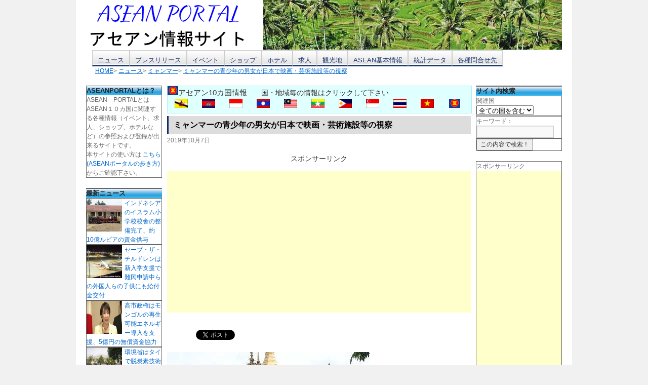

--- FILE ---
content_type: text/html; charset=UTF-8
request_url: https://portal-worlds.com/news/myanmar/19320
body_size: 18775
content:
<!DOCTYPE html>
<script type="text/javascript">
if(location.host == "j2k.naver.com" || location.host == "jptrans.naver.net" || location.host == "linkis.com"){
    window.top.location ="https://portal-worlds.com/";
}
</script>
<html lang="ja">
<head>
<meta charset="UTF-8" />
<meta property="og:site_name" content="アセアンポータル" />
<meta property="og:type" content="article" />
<meta property="og:title" content="ミャンマーの青少年の男女が日本で映画・芸術施設等の視察" />
<meta property="og:url" content="https://portal-worlds.com/news/myanmar/19320" />
<meta property="og:description" content="ミャンマーの映画・芸術に関心を有する青少年の男女11名が、日本の各地で映画・芸術に関係する視察などを行うため、10月8日から16日までの日程で訪日する予定である" />
<meta property="og:image" content="https://portal-worlds.com/wp-content/uploads/2019/08/ap-myanmar-8.jpg" />
<meta property="fb:admins" content="100005031015713" />
<title>ミャンマーの青少年の男女が日本で映画・芸術施設等の視察 | ASEAN PORTAL(アセアン ポータル)</title>
<link rel="stylesheet" type="text/css" media="all" href="https://portal-worlds.com/wp-content/themes/portal-worlds/style.css" />
<meta name="viewport" content="width=device-width; initial-scale=1.0" />
<meta name='robots' content='max-image-preview:large' />
<link rel="amphtml" href="https://portal-worlds.com/news/myanmar/19320/amp" /><meta name="generator" content="AMP for WP 1.1.10"/><link rel='dns-prefetch' href='//www.googletagmanager.com' />
<link rel='dns-prefetch' href='//pagead2.googlesyndication.com' />
<link rel="alternate" type="application/rss+xml" title="ASEAN PORTAL(アセアン ポータル) &raquo; フィード" href="https://portal-worlds.com/feed" />
<link rel="alternate" type="application/rss+xml" title="ASEAN PORTAL(アセアン ポータル) &raquo; コメントフィード" href="https://portal-worlds.com/comments/feed" />
<link rel="alternate" type="application/rss+xml" title="ASEAN PORTAL(アセアン ポータル) &raquo; ミャンマーの青少年の男女が日本で映画・芸術施設等の視察 のコメントのフィード" href="https://portal-worlds.com/news/myanmar/19320/feed" />
<link rel="alternate" title="oEmbed (JSON)" type="application/json+oembed" href="https://portal-worlds.com/wp-json/oembed/1.0/embed?url=https%3A%2F%2Fportal-worlds.com%2Fnews%2Fmyanmar%2F19320" />
<link rel="alternate" title="oEmbed (XML)" type="text/xml+oembed" href="https://portal-worlds.com/wp-json/oembed/1.0/embed?url=https%3A%2F%2Fportal-worlds.com%2Fnews%2Fmyanmar%2F19320&#038;format=xml" />
<style id='wp-img-auto-sizes-contain-inline-css' type='text/css'>
img:is([sizes=auto i],[sizes^="auto," i]){contain-intrinsic-size:3000px 1500px}
/*# sourceURL=wp-img-auto-sizes-contain-inline-css */
</style>
<style id='wp-emoji-styles-inline-css' type='text/css'>

	img.wp-smiley, img.emoji {
		display: inline !important;
		border: none !important;
		box-shadow: none !important;
		height: 1em !important;
		width: 1em !important;
		margin: 0 0.07em !important;
		vertical-align: -0.1em !important;
		background: none !important;
		padding: 0 !important;
	}
/*# sourceURL=wp-emoji-styles-inline-css */
</style>
<style id='wp-block-library-inline-css' type='text/css'>
:root{--wp-block-synced-color:#7a00df;--wp-block-synced-color--rgb:122,0,223;--wp-bound-block-color:var(--wp-block-synced-color);--wp-editor-canvas-background:#ddd;--wp-admin-theme-color:#007cba;--wp-admin-theme-color--rgb:0,124,186;--wp-admin-theme-color-darker-10:#006ba1;--wp-admin-theme-color-darker-10--rgb:0,107,160.5;--wp-admin-theme-color-darker-20:#005a87;--wp-admin-theme-color-darker-20--rgb:0,90,135;--wp-admin-border-width-focus:2px}@media (min-resolution:192dpi){:root{--wp-admin-border-width-focus:1.5px}}.wp-element-button{cursor:pointer}:root .has-very-light-gray-background-color{background-color:#eee}:root .has-very-dark-gray-background-color{background-color:#313131}:root .has-very-light-gray-color{color:#eee}:root .has-very-dark-gray-color{color:#313131}:root .has-vivid-green-cyan-to-vivid-cyan-blue-gradient-background{background:linear-gradient(135deg,#00d084,#0693e3)}:root .has-purple-crush-gradient-background{background:linear-gradient(135deg,#34e2e4,#4721fb 50%,#ab1dfe)}:root .has-hazy-dawn-gradient-background{background:linear-gradient(135deg,#faaca8,#dad0ec)}:root .has-subdued-olive-gradient-background{background:linear-gradient(135deg,#fafae1,#67a671)}:root .has-atomic-cream-gradient-background{background:linear-gradient(135deg,#fdd79a,#004a59)}:root .has-nightshade-gradient-background{background:linear-gradient(135deg,#330968,#31cdcf)}:root .has-midnight-gradient-background{background:linear-gradient(135deg,#020381,#2874fc)}:root{--wp--preset--font-size--normal:16px;--wp--preset--font-size--huge:42px}.has-regular-font-size{font-size:1em}.has-larger-font-size{font-size:2.625em}.has-normal-font-size{font-size:var(--wp--preset--font-size--normal)}.has-huge-font-size{font-size:var(--wp--preset--font-size--huge)}.has-text-align-center{text-align:center}.has-text-align-left{text-align:left}.has-text-align-right{text-align:right}.has-fit-text{white-space:nowrap!important}#end-resizable-editor-section{display:none}.aligncenter{clear:both}.items-justified-left{justify-content:flex-start}.items-justified-center{justify-content:center}.items-justified-right{justify-content:flex-end}.items-justified-space-between{justify-content:space-between}.screen-reader-text{border:0;clip-path:inset(50%);height:1px;margin:-1px;overflow:hidden;padding:0;position:absolute;width:1px;word-wrap:normal!important}.screen-reader-text:focus{background-color:#ddd;clip-path:none;color:#444;display:block;font-size:1em;height:auto;left:5px;line-height:normal;padding:15px 23px 14px;text-decoration:none;top:5px;width:auto;z-index:100000}html :where(.has-border-color){border-style:solid}html :where([style*=border-top-color]){border-top-style:solid}html :where([style*=border-right-color]){border-right-style:solid}html :where([style*=border-bottom-color]){border-bottom-style:solid}html :where([style*=border-left-color]){border-left-style:solid}html :where([style*=border-width]){border-style:solid}html :where([style*=border-top-width]){border-top-style:solid}html :where([style*=border-right-width]){border-right-style:solid}html :where([style*=border-bottom-width]){border-bottom-style:solid}html :where([style*=border-left-width]){border-left-style:solid}html :where(img[class*=wp-image-]){height:auto;max-width:100%}:where(figure){margin:0 0 1em}html :where(.is-position-sticky){--wp-admin--admin-bar--position-offset:var(--wp-admin--admin-bar--height,0px)}@media screen and (max-width:600px){html :where(.is-position-sticky){--wp-admin--admin-bar--position-offset:0px}}

/*# sourceURL=wp-block-library-inline-css */
</style><style id='global-styles-inline-css' type='text/css'>
:root{--wp--preset--aspect-ratio--square: 1;--wp--preset--aspect-ratio--4-3: 4/3;--wp--preset--aspect-ratio--3-4: 3/4;--wp--preset--aspect-ratio--3-2: 3/2;--wp--preset--aspect-ratio--2-3: 2/3;--wp--preset--aspect-ratio--16-9: 16/9;--wp--preset--aspect-ratio--9-16: 9/16;--wp--preset--color--black: #000;--wp--preset--color--cyan-bluish-gray: #abb8c3;--wp--preset--color--white: #fff;--wp--preset--color--pale-pink: #f78da7;--wp--preset--color--vivid-red: #cf2e2e;--wp--preset--color--luminous-vivid-orange: #ff6900;--wp--preset--color--luminous-vivid-amber: #fcb900;--wp--preset--color--light-green-cyan: #7bdcb5;--wp--preset--color--vivid-green-cyan: #00d084;--wp--preset--color--pale-cyan-blue: #8ed1fc;--wp--preset--color--vivid-cyan-blue: #0693e3;--wp--preset--color--vivid-purple: #9b51e0;--wp--preset--color--blue: #0066cc;--wp--preset--color--medium-gray: #666;--wp--preset--color--light-gray: #f1f1f1;--wp--preset--gradient--vivid-cyan-blue-to-vivid-purple: linear-gradient(135deg,rgb(6,147,227) 0%,rgb(155,81,224) 100%);--wp--preset--gradient--light-green-cyan-to-vivid-green-cyan: linear-gradient(135deg,rgb(122,220,180) 0%,rgb(0,208,130) 100%);--wp--preset--gradient--luminous-vivid-amber-to-luminous-vivid-orange: linear-gradient(135deg,rgb(252,185,0) 0%,rgb(255,105,0) 100%);--wp--preset--gradient--luminous-vivid-orange-to-vivid-red: linear-gradient(135deg,rgb(255,105,0) 0%,rgb(207,46,46) 100%);--wp--preset--gradient--very-light-gray-to-cyan-bluish-gray: linear-gradient(135deg,rgb(238,238,238) 0%,rgb(169,184,195) 100%);--wp--preset--gradient--cool-to-warm-spectrum: linear-gradient(135deg,rgb(74,234,220) 0%,rgb(151,120,209) 20%,rgb(207,42,186) 40%,rgb(238,44,130) 60%,rgb(251,105,98) 80%,rgb(254,248,76) 100%);--wp--preset--gradient--blush-light-purple: linear-gradient(135deg,rgb(255,206,236) 0%,rgb(152,150,240) 100%);--wp--preset--gradient--blush-bordeaux: linear-gradient(135deg,rgb(254,205,165) 0%,rgb(254,45,45) 50%,rgb(107,0,62) 100%);--wp--preset--gradient--luminous-dusk: linear-gradient(135deg,rgb(255,203,112) 0%,rgb(199,81,192) 50%,rgb(65,88,208) 100%);--wp--preset--gradient--pale-ocean: linear-gradient(135deg,rgb(255,245,203) 0%,rgb(182,227,212) 50%,rgb(51,167,181) 100%);--wp--preset--gradient--electric-grass: linear-gradient(135deg,rgb(202,248,128) 0%,rgb(113,206,126) 100%);--wp--preset--gradient--midnight: linear-gradient(135deg,rgb(2,3,129) 0%,rgb(40,116,252) 100%);--wp--preset--font-size--small: 13px;--wp--preset--font-size--medium: 20px;--wp--preset--font-size--large: 36px;--wp--preset--font-size--x-large: 42px;--wp--preset--spacing--20: 0.44rem;--wp--preset--spacing--30: 0.67rem;--wp--preset--spacing--40: 1rem;--wp--preset--spacing--50: 1.5rem;--wp--preset--spacing--60: 2.25rem;--wp--preset--spacing--70: 3.38rem;--wp--preset--spacing--80: 5.06rem;--wp--preset--shadow--natural: 6px 6px 9px rgba(0, 0, 0, 0.2);--wp--preset--shadow--deep: 12px 12px 50px rgba(0, 0, 0, 0.4);--wp--preset--shadow--sharp: 6px 6px 0px rgba(0, 0, 0, 0.2);--wp--preset--shadow--outlined: 6px 6px 0px -3px rgb(255, 255, 255), 6px 6px rgb(0, 0, 0);--wp--preset--shadow--crisp: 6px 6px 0px rgb(0, 0, 0);}:where(.is-layout-flex){gap: 0.5em;}:where(.is-layout-grid){gap: 0.5em;}body .is-layout-flex{display: flex;}.is-layout-flex{flex-wrap: wrap;align-items: center;}.is-layout-flex > :is(*, div){margin: 0;}body .is-layout-grid{display: grid;}.is-layout-grid > :is(*, div){margin: 0;}:where(.wp-block-columns.is-layout-flex){gap: 2em;}:where(.wp-block-columns.is-layout-grid){gap: 2em;}:where(.wp-block-post-template.is-layout-flex){gap: 1.25em;}:where(.wp-block-post-template.is-layout-grid){gap: 1.25em;}.has-black-color{color: var(--wp--preset--color--black) !important;}.has-cyan-bluish-gray-color{color: var(--wp--preset--color--cyan-bluish-gray) !important;}.has-white-color{color: var(--wp--preset--color--white) !important;}.has-pale-pink-color{color: var(--wp--preset--color--pale-pink) !important;}.has-vivid-red-color{color: var(--wp--preset--color--vivid-red) !important;}.has-luminous-vivid-orange-color{color: var(--wp--preset--color--luminous-vivid-orange) !important;}.has-luminous-vivid-amber-color{color: var(--wp--preset--color--luminous-vivid-amber) !important;}.has-light-green-cyan-color{color: var(--wp--preset--color--light-green-cyan) !important;}.has-vivid-green-cyan-color{color: var(--wp--preset--color--vivid-green-cyan) !important;}.has-pale-cyan-blue-color{color: var(--wp--preset--color--pale-cyan-blue) !important;}.has-vivid-cyan-blue-color{color: var(--wp--preset--color--vivid-cyan-blue) !important;}.has-vivid-purple-color{color: var(--wp--preset--color--vivid-purple) !important;}.has-black-background-color{background-color: var(--wp--preset--color--black) !important;}.has-cyan-bluish-gray-background-color{background-color: var(--wp--preset--color--cyan-bluish-gray) !important;}.has-white-background-color{background-color: var(--wp--preset--color--white) !important;}.has-pale-pink-background-color{background-color: var(--wp--preset--color--pale-pink) !important;}.has-vivid-red-background-color{background-color: var(--wp--preset--color--vivid-red) !important;}.has-luminous-vivid-orange-background-color{background-color: var(--wp--preset--color--luminous-vivid-orange) !important;}.has-luminous-vivid-amber-background-color{background-color: var(--wp--preset--color--luminous-vivid-amber) !important;}.has-light-green-cyan-background-color{background-color: var(--wp--preset--color--light-green-cyan) !important;}.has-vivid-green-cyan-background-color{background-color: var(--wp--preset--color--vivid-green-cyan) !important;}.has-pale-cyan-blue-background-color{background-color: var(--wp--preset--color--pale-cyan-blue) !important;}.has-vivid-cyan-blue-background-color{background-color: var(--wp--preset--color--vivid-cyan-blue) !important;}.has-vivid-purple-background-color{background-color: var(--wp--preset--color--vivid-purple) !important;}.has-black-border-color{border-color: var(--wp--preset--color--black) !important;}.has-cyan-bluish-gray-border-color{border-color: var(--wp--preset--color--cyan-bluish-gray) !important;}.has-white-border-color{border-color: var(--wp--preset--color--white) !important;}.has-pale-pink-border-color{border-color: var(--wp--preset--color--pale-pink) !important;}.has-vivid-red-border-color{border-color: var(--wp--preset--color--vivid-red) !important;}.has-luminous-vivid-orange-border-color{border-color: var(--wp--preset--color--luminous-vivid-orange) !important;}.has-luminous-vivid-amber-border-color{border-color: var(--wp--preset--color--luminous-vivid-amber) !important;}.has-light-green-cyan-border-color{border-color: var(--wp--preset--color--light-green-cyan) !important;}.has-vivid-green-cyan-border-color{border-color: var(--wp--preset--color--vivid-green-cyan) !important;}.has-pale-cyan-blue-border-color{border-color: var(--wp--preset--color--pale-cyan-blue) !important;}.has-vivid-cyan-blue-border-color{border-color: var(--wp--preset--color--vivid-cyan-blue) !important;}.has-vivid-purple-border-color{border-color: var(--wp--preset--color--vivid-purple) !important;}.has-vivid-cyan-blue-to-vivid-purple-gradient-background{background: var(--wp--preset--gradient--vivid-cyan-blue-to-vivid-purple) !important;}.has-light-green-cyan-to-vivid-green-cyan-gradient-background{background: var(--wp--preset--gradient--light-green-cyan-to-vivid-green-cyan) !important;}.has-luminous-vivid-amber-to-luminous-vivid-orange-gradient-background{background: var(--wp--preset--gradient--luminous-vivid-amber-to-luminous-vivid-orange) !important;}.has-luminous-vivid-orange-to-vivid-red-gradient-background{background: var(--wp--preset--gradient--luminous-vivid-orange-to-vivid-red) !important;}.has-very-light-gray-to-cyan-bluish-gray-gradient-background{background: var(--wp--preset--gradient--very-light-gray-to-cyan-bluish-gray) !important;}.has-cool-to-warm-spectrum-gradient-background{background: var(--wp--preset--gradient--cool-to-warm-spectrum) !important;}.has-blush-light-purple-gradient-background{background: var(--wp--preset--gradient--blush-light-purple) !important;}.has-blush-bordeaux-gradient-background{background: var(--wp--preset--gradient--blush-bordeaux) !important;}.has-luminous-dusk-gradient-background{background: var(--wp--preset--gradient--luminous-dusk) !important;}.has-pale-ocean-gradient-background{background: var(--wp--preset--gradient--pale-ocean) !important;}.has-electric-grass-gradient-background{background: var(--wp--preset--gradient--electric-grass) !important;}.has-midnight-gradient-background{background: var(--wp--preset--gradient--midnight) !important;}.has-small-font-size{font-size: var(--wp--preset--font-size--small) !important;}.has-medium-font-size{font-size: var(--wp--preset--font-size--medium) !important;}.has-large-font-size{font-size: var(--wp--preset--font-size--large) !important;}.has-x-large-font-size{font-size: var(--wp--preset--font-size--x-large) !important;}
/*# sourceURL=global-styles-inline-css */
</style>

<style id='classic-theme-styles-inline-css' type='text/css'>
/*! This file is auto-generated */
.wp-block-button__link{color:#fff;background-color:#32373c;border-radius:9999px;box-shadow:none;text-decoration:none;padding:calc(.667em + 2px) calc(1.333em + 2px);font-size:1.125em}.wp-block-file__button{background:#32373c;color:#fff;text-decoration:none}
/*# sourceURL=/wp-includes/css/classic-themes.min.css */
</style>
<link rel='stylesheet' id='contact-form-7-css' href='https://portal-worlds.com/wp-content/plugins/contact-form-7/includes/css/styles.css?ver=6.1.4' type='text/css' media='all' />
<link rel='stylesheet' id='twentyten-block-style-css' href='https://portal-worlds.com/wp-content/themes/twentyten/blocks.css?ver=20250220' type='text/css' media='all' />
<link rel='stylesheet' id='wp-pagenavi-css' href='https://portal-worlds.com/wp-content/plugins/wp-pagenavi/pagenavi-css.css?ver=2.70' type='text/css' media='all' />
<script type="text/javascript" src="https://portal-worlds.com/wp-includes/js/jquery/jquery.min.js?ver=3.7.1" id="jquery-core-js"></script>
<script type="text/javascript" src="https://portal-worlds.com/wp-includes/js/jquery/jquery-migrate.min.js?ver=3.4.1" id="jquery-migrate-js"></script>

<!-- Site Kit によって追加された Google タグ（gtag.js）スニペット -->
<!-- Google アナリティクス スニペット (Site Kit が追加) -->
<script type="text/javascript" src="https://www.googletagmanager.com/gtag/js?id=G-CY9GBLMBJ2" id="google_gtagjs-js" async></script>
<script type="text/javascript" id="google_gtagjs-js-after">
/* <![CDATA[ */
window.dataLayer = window.dataLayer || [];function gtag(){dataLayer.push(arguments);}
gtag("set","linker",{"domains":["portal-worlds.com"]});
gtag("js", new Date());
gtag("set", "developer_id.dZTNiMT", true);
gtag("config", "G-CY9GBLMBJ2");
//# sourceURL=google_gtagjs-js-after
/* ]]> */
</script>
<link rel="https://api.w.org/" href="https://portal-worlds.com/wp-json/" /><link rel="alternate" title="JSON" type="application/json" href="https://portal-worlds.com/wp-json/wp/v2/posts/19320" /><link rel="canonical" href="https://portal-worlds.com/news/myanmar/19320" />
<meta name="generator" content="Site Kit by Google 1.168.0" />
<!-- Site Kit が追加した Google AdSense メタタグ -->
<meta name="google-adsense-platform-account" content="ca-host-pub-2644536267352236">
<meta name="google-adsense-platform-domain" content="sitekit.withgoogle.com">
<!-- Site Kit が追加した End Google AdSense メタタグ -->

<!-- BEGIN: WP Social Bookmarking Light HEAD --><script>
    (function (d, s, id) {
        var js, fjs = d.getElementsByTagName(s)[0];
        if (d.getElementById(id)) return;
        js = d.createElement(s);
        js.id = id;
        js.src = "//connect.facebook.net/ja_JP/sdk.js#xfbml=1&version=v2.7";
        fjs.parentNode.insertBefore(js, fjs);
    }(document, 'script', 'facebook-jssdk'));
</script>
<style type="text/css">.wp_social_bookmarking_light{
    border: 0 !important;
    padding: 10px 0 20px 0 !important;
    margin: 0 !important;
}
.wp_social_bookmarking_light div{
    float: left !important;
    border: 0 !important;
    padding: 0 !important;
    margin: 0 5px 0px 0 !important;
    min-height: 30px !important;
    line-height: 18px !important;
    text-indent: 0 !important;
}
.wp_social_bookmarking_light img{
    border: 0 !important;
    padding: 0;
    margin: 0;
    vertical-align: top !important;
}
.wp_social_bookmarking_light_clear{
    clear: both !important;
}
#fb-root{
    display: none;
}
.wsbl_twitter{
    width: 100px;
}
.wsbl_facebook_like iframe{
    max-width: none !important;
}
</style>
<!-- END: WP Social Bookmarking Light HEAD -->

<!-- Google AdSense スニペット (Site Kit が追加) -->
<script type="text/javascript" async="async" src="https://pagead2.googlesyndication.com/pagead/js/adsbygoogle.js?client=ca-pub-4498211814287559&amp;host=ca-host-pub-2644536267352236" crossorigin="anonymous"></script>

<!-- (ここまで) Google AdSense スニペット (Site Kit が追加) -->
<link rel="icon" href="https://portal-worlds.com/wp-content/uploads/2025/09/cropped-AP-log-32x32.jpg" sizes="32x32" />
<link rel="icon" href="https://portal-worlds.com/wp-content/uploads/2025/09/cropped-AP-log-192x192.jpg" sizes="192x192" />
<link rel="apple-touch-icon" href="https://portal-worlds.com/wp-content/uploads/2025/09/cropped-AP-log-180x180.jpg" />
<meta name="msapplication-TileImage" content="https://portal-worlds.com/wp-content/uploads/2025/09/cropped-AP-log-270x270.jpg" />
<script>
  (function(i,s,o,g,r,a,m){i['GoogleAnalyticsObject']=r;i[r]=i[r]||function(){
  (i[r].q=i[r].q||[]).push(arguments)},i[r].l=1*new Date();a=s.createElement(o),
  m=s.getElementsByTagName(o)[0];a.async=1;a.src=g;m.parentNode.insertBefore(a,m)
  })(window,document,'script','//www.google-analytics.com/analytics.js','ga');

  ga('create', 'UA-51602393-1', 'portal-worlds.com');
  ga('send', 'pageview');

</script><script src='https://ajax.googleapis.com/ajax/libs/jquery/1.7.1/jquery.min.js' type='text/javascript' charset='UTF-8'></script>

<script type="text/javascript">
$(function () {
  var timer = setInterval(slideshow, 5000);
  function slideshow() {
    var n_number = Number($('#tlogo img').attr('src').match(/[0-9]{2}/)) + 1;
    if (n_number > 7) {
      n_number = '01';
    } else if (n_number < 10) {
      n_number = '0' + n_number.toString();
    }
    var img_path = $('#tlogo img').attr('src').replace(/[0-9]{2}/, n_number);
    $('#tlogo img').fadeOut('slow', function() {$(this).attr('src', img_path).fadeIn();});
  }
  $('#tlogo img').hover(
    function () {clearInterval(timer);},
    function () {timer = setInterval(slideshow, 3000);}
  );
});
</script>
</head>
<body class="wp-singular post-template-default single single-post postid-19320 single-format-standard wp-theme-twentyten wp-child-theme-portal-worlds metaslider-plugin">
<div id="wrapper" class="hfeed">
	<div id="header">
		<div id="masthead">
			<div id="branding" role="banner">
								<div id="site-title">
						<a href="https://portal-worlds.com/" title="ASEAN PORTAL(アセアン ポータル)" rel="home"> <img src="https://portal-worlds.com/img/logo3.png" /> </a>
                                </div>
                                <div id="site-title_r">
                                    <div id="tlogo">
						<a href="https://portal-worlds.com/" title="ASEAN PORTAL(アセアン ポータル)" rel="home"> <img src="https://portal-worlds.com/img/tlogo01.jpg" /> </a>
                                    </div>
                                </div>
			</div><!-- #branding -->
			<div id="access" role="navigation">
			  				<div class="skip-link screen-reader-text"><a href="#content" title="コンテンツへスキップ">コンテンツへスキップ</a></div>
								<div class="menu-header"><ul id="menu-menu01" class="menu"><li id="menu-item-224" class="menu-item menu-item-type-taxonomy menu-item-object-category current-post-ancestor menu-item-has-children menu-item-224"><a href="https://portal-worlds.com/category/news">ニュース</a>
<ul class="sub-menu">
	<li id="menu-item-225" class="menu-item menu-item-type-taxonomy menu-item-object-category menu-item-225"><a href="https://portal-worlds.com/category/news/indonesia">インドネシア</a></li>
	<li id="menu-item-226" class="menu-item menu-item-type-taxonomy menu-item-object-category menu-item-226"><a href="https://portal-worlds.com/category/news/cambodia">カンボジア</a></li>
	<li id="menu-item-227" class="menu-item menu-item-type-taxonomy menu-item-object-category menu-item-227"><a href="https://portal-worlds.com/category/news/singapore">シンガポール</a></li>
	<li id="menu-item-228" class="menu-item menu-item-type-taxonomy menu-item-object-category menu-item-228"><a href="https://portal-worlds.com/category/news/thailand">タイ</a></li>
	<li id="menu-item-229" class="menu-item menu-item-type-taxonomy menu-item-object-category menu-item-229"><a href="https://portal-worlds.com/category/news/philippines">フィリピン</a></li>
	<li id="menu-item-230" class="menu-item menu-item-type-taxonomy menu-item-object-category menu-item-230"><a href="https://portal-worlds.com/category/news/brunei">ブルネイ</a></li>
	<li id="menu-item-231" class="menu-item menu-item-type-taxonomy menu-item-object-category menu-item-231"><a href="https://portal-worlds.com/category/news/vietnam">ベトナム</a></li>
	<li id="menu-item-232" class="menu-item menu-item-type-taxonomy menu-item-object-category menu-item-232"><a href="https://portal-worlds.com/category/news/malaysia">マレーシア</a></li>
	<li id="menu-item-233" class="menu-item menu-item-type-taxonomy menu-item-object-category current-post-ancestor current-menu-parent current-post-parent menu-item-233"><a href="https://portal-worlds.com/category/news/myanmar">ミャンマー</a></li>
	<li id="menu-item-234" class="menu-item menu-item-type-taxonomy menu-item-object-category menu-item-234"><a href="https://portal-worlds.com/category/news/laos">ラオス</a></li>
</ul>
</li>
<li id="menu-item-619" class="menu-item menu-item-type-custom menu-item-object-custom menu-item-has-children menu-item-619"><a href="https://portal-worlds.com/press-list/">プレスリリース</a>
<ul class="sub-menu">
	<li id="menu-item-238" class="menu-item menu-item-type-custom menu-item-object-custom menu-item-has-children menu-item-238"><a href="https://portal-worlds.com/press-list/">プレスリリース一覧</a>
	<ul class="sub-menu">
		<li id="menu-item-264" class="menu-item menu-item-type-taxonomy menu-item-object-pressrelease_cat menu-item-264"><a href="https://portal-worlds.com/press-cat/indonesia">インドネシア</a></li>
		<li id="menu-item-265" class="menu-item menu-item-type-taxonomy menu-item-object-pressrelease_cat menu-item-265"><a href="https://portal-worlds.com/press-cat/cambodia">カンボジア</a></li>
		<li id="menu-item-266" class="menu-item menu-item-type-taxonomy menu-item-object-pressrelease_cat menu-item-266"><a href="https://portal-worlds.com/press-cat/singapore">シンガポール</a></li>
		<li id="menu-item-267" class="menu-item menu-item-type-taxonomy menu-item-object-pressrelease_cat menu-item-267"><a href="https://portal-worlds.com/press-cat/thailand">タイ</a></li>
		<li id="menu-item-268" class="menu-item menu-item-type-taxonomy menu-item-object-pressrelease_cat menu-item-268"><a href="https://portal-worlds.com/press-cat/philippines">フィリピン</a></li>
		<li id="menu-item-269" class="menu-item menu-item-type-taxonomy menu-item-object-pressrelease_cat menu-item-269"><a href="https://portal-worlds.com/press-cat/brunei">ブルネイ</a></li>
		<li id="menu-item-270" class="menu-item menu-item-type-taxonomy menu-item-object-pressrelease_cat menu-item-270"><a href="https://portal-worlds.com/press-cat/vietnam">ベトナム</a></li>
		<li id="menu-item-271" class="menu-item menu-item-type-taxonomy menu-item-object-pressrelease_cat menu-item-271"><a href="https://portal-worlds.com/press-cat/malaysia">マレーシア</a></li>
		<li id="menu-item-272" class="menu-item menu-item-type-taxonomy menu-item-object-pressrelease_cat menu-item-272"><a href="https://portal-worlds.com/press-cat/myanmar">ミャンマー</a></li>
		<li id="menu-item-273" class="menu-item menu-item-type-taxonomy menu-item-object-pressrelease_cat menu-item-273"><a href="https://portal-worlds.com/press-cat/laos">ラオス</a></li>
	</ul>
</li>
	<li id="menu-item-190" class="menu-item menu-item-type-post_type menu-item-object-page menu-item-190"><a href="https://portal-worlds.com/press/postpress">プレスリリース受付</a></li>
</ul>
</li>
<li id="menu-item-618" class="menu-item menu-item-type-custom menu-item-object-custom menu-item-has-children menu-item-618"><a href="https://portal-worlds.com/event-list">イベント</a>
<ul class="sub-menu">
	<li id="menu-item-391" class="menu-item menu-item-type-post_type menu-item-object-page menu-item-391"><a href="https://portal-worlds.com/event/latestlist">直近イベント一覧</a></li>
	<li id="menu-item-287" class="menu-item menu-item-type-custom menu-item-object-custom menu-item-has-children menu-item-287"><a href="https://portal-worlds.com/event-list">イベント情報一覧</a>
	<ul class="sub-menu">
		<li id="menu-item-291" class="menu-item menu-item-type-taxonomy menu-item-object-event_cat menu-item-291"><a href="https://portal-worlds.com/event-cat/e_festival">フェスティバル</a></li>
		<li id="menu-item-289" class="menu-item menu-item-type-taxonomy menu-item-object-event_cat menu-item-289"><a href="https://portal-worlds.com/event-cat/e_gourmet">グルメ</a></li>
		<li id="menu-item-290" class="menu-item menu-item-type-taxonomy menu-item-object-event_cat menu-item-290"><a href="https://portal-worlds.com/event-cat/e_shopping">ショッピング</a></li>
		<li id="menu-item-292" class="menu-item menu-item-type-taxonomy menu-item-object-event_cat menu-item-292"><a href="https://portal-worlds.com/event-cat/e_music">ミュージック</a></li>
		<li id="menu-item-293" class="menu-item menu-item-type-taxonomy menu-item-object-event_cat menu-item-293"><a href="https://portal-worlds.com/event-cat/e_experience">体験イベント</a></li>
		<li id="menu-item-294" class="menu-item menu-item-type-taxonomy menu-item-object-event_cat menu-item-294"><a href="https://portal-worlds.com/event-cat/e_natural">自然イベント</a></li>
		<li id="menu-item-288" class="menu-item menu-item-type-taxonomy menu-item-object-event_cat menu-item-288"><a href="https://portal-worlds.com/event-cat/e_zetc">その他</a></li>
	</ul>
</li>
	<li id="menu-item-182" class="menu-item menu-item-type-post_type menu-item-object-page menu-item-182"><a href="https://portal-worlds.com/event/postevent">イベント情報登録</a></li>
</ul>
</li>
<li id="menu-item-620" class="menu-item menu-item-type-custom menu-item-object-custom menu-item-has-children menu-item-620"><a href="https://portal-worlds.com/shop-list">ショップ</a>
<ul class="sub-menu">
	<li id="menu-item-315" class="menu-item menu-item-type-custom menu-item-object-custom menu-item-has-children menu-item-315"><a href="https://portal-worlds.com/shop-list">ショップ一覧</a>
	<ul class="sub-menu">
		<li id="menu-item-621" class="menu-item menu-item-type-taxonomy menu-item-object-shop_cat menu-item-621"><a href="https://portal-worlds.com/shop-cat/indonesia">インドネシア</a></li>
		<li id="menu-item-622" class="menu-item menu-item-type-taxonomy menu-item-object-shop_cat menu-item-622"><a href="https://portal-worlds.com/shop-cat/cambodia">カンボジア</a></li>
		<li id="menu-item-623" class="menu-item menu-item-type-taxonomy menu-item-object-shop_cat menu-item-623"><a href="https://portal-worlds.com/shop-cat/singapore">シンガポール</a></li>
		<li id="menu-item-624" class="menu-item menu-item-type-taxonomy menu-item-object-shop_cat menu-item-624"><a href="https://portal-worlds.com/shop-cat/thailand">タイ</a></li>
		<li id="menu-item-625" class="menu-item menu-item-type-taxonomy menu-item-object-shop_cat menu-item-625"><a href="https://portal-worlds.com/shop-cat/philippines">フィリピン</a></li>
		<li id="menu-item-626" class="menu-item menu-item-type-taxonomy menu-item-object-shop_cat menu-item-626"><a href="https://portal-worlds.com/shop-cat/brunei">ブルネイ</a></li>
		<li id="menu-item-627" class="menu-item menu-item-type-taxonomy menu-item-object-shop_cat menu-item-627"><a href="https://portal-worlds.com/shop-cat/vietnam">ベトナム</a></li>
		<li id="menu-item-628" class="menu-item menu-item-type-taxonomy menu-item-object-shop_cat menu-item-628"><a href="https://portal-worlds.com/shop-cat/malaysia">マレーシア</a></li>
		<li id="menu-item-629" class="menu-item menu-item-type-taxonomy menu-item-object-shop_cat menu-item-629"><a href="https://portal-worlds.com/shop-cat/myanmar">ミャンマー</a></li>
		<li id="menu-item-630" class="menu-item menu-item-type-taxonomy menu-item-object-shop_cat menu-item-630"><a href="https://portal-worlds.com/shop-cat/laos">ラオス</a></li>
	</ul>
</li>
	<li id="menu-item-185" class="menu-item menu-item-type-post_type menu-item-object-page menu-item-185"><a href="https://portal-worlds.com/shop/postshop">ショップ情報登録</a></li>
</ul>
</li>
<li id="menu-item-631" class="menu-item menu-item-type-custom menu-item-object-custom menu-item-has-children menu-item-631"><a href="https://portal-worlds.com/hotel-list">ホテル</a>
<ul class="sub-menu">
	<li id="menu-item-524" class="menu-item menu-item-type-custom menu-item-object-custom menu-item-has-children menu-item-524"><a href="https://portal-worlds.com/hotel-list">ホテル一覧</a>
	<ul class="sub-menu">
		<li id="menu-item-525" class="menu-item menu-item-type-taxonomy menu-item-object-hotel_cat menu-item-525"><a href="https://portal-worlds.com/hotel-cat/indonesia">インドネシア</a></li>
		<li id="menu-item-526" class="menu-item menu-item-type-taxonomy menu-item-object-hotel_cat menu-item-526"><a href="https://portal-worlds.com/hotel-cat/cambodia">カンボジア</a></li>
		<li id="menu-item-527" class="menu-item menu-item-type-taxonomy menu-item-object-hotel_cat menu-item-527"><a href="https://portal-worlds.com/hotel-cat/singapore">シンガポール</a></li>
		<li id="menu-item-528" class="menu-item menu-item-type-taxonomy menu-item-object-hotel_cat menu-item-528"><a href="https://portal-worlds.com/hotel-cat/thailand">タイ</a></li>
		<li id="menu-item-529" class="menu-item menu-item-type-taxonomy menu-item-object-hotel_cat menu-item-529"><a href="https://portal-worlds.com/hotel-cat/philippines">フィリピン</a></li>
		<li id="menu-item-530" class="menu-item menu-item-type-taxonomy menu-item-object-hotel_cat menu-item-530"><a href="https://portal-worlds.com/hotel-cat/brunei">ブルネイ</a></li>
		<li id="menu-item-531" class="menu-item menu-item-type-taxonomy menu-item-object-hotel_cat menu-item-531"><a href="https://portal-worlds.com/hotel-cat/vietnam">ベトナム</a></li>
		<li id="menu-item-532" class="menu-item menu-item-type-taxonomy menu-item-object-hotel_cat menu-item-532"><a href="https://portal-worlds.com/hotel-cat/malaysia">マレーシア</a></li>
		<li id="menu-item-533" class="menu-item menu-item-type-taxonomy menu-item-object-hotel_cat menu-item-533"><a href="https://portal-worlds.com/hotel-cat/myanmar">ミャンマー</a></li>
		<li id="menu-item-534" class="menu-item menu-item-type-taxonomy menu-item-object-hotel_cat menu-item-534"><a href="https://portal-worlds.com/hotel-cat/laos">ラオス</a></li>
	</ul>
</li>
	<li id="menu-item-194" class="menu-item menu-item-type-post_type menu-item-object-page menu-item-194"><a href="https://portal-worlds.com/hotel/posthotel">ホテル情報登録</a></li>
</ul>
</li>
<li id="menu-item-632" class="menu-item menu-item-type-custom menu-item-object-custom menu-item-has-children menu-item-632"><a href="https://portal-worlds.com/job-list">求人</a>
<ul class="sub-menu">
	<li id="menu-item-320" class="menu-item menu-item-type-custom menu-item-object-custom menu-item-has-children menu-item-320"><a href="https://portal-worlds.com/job-list">求人情報一覧</a>
	<ul class="sub-menu">
		<li id="menu-item-321" class="menu-item menu-item-type-taxonomy menu-item-object-job_cat menu-item-321"><a href="https://portal-worlds.com/job-cat/indonesia">インドネシア</a></li>
		<li id="menu-item-322" class="menu-item menu-item-type-taxonomy menu-item-object-job_cat menu-item-322"><a href="https://portal-worlds.com/job-cat/cambodia">カンボジア</a></li>
		<li id="menu-item-323" class="menu-item menu-item-type-taxonomy menu-item-object-job_cat menu-item-323"><a href="https://portal-worlds.com/job-cat/singapore">シンガポール</a></li>
		<li id="menu-item-324" class="menu-item menu-item-type-taxonomy menu-item-object-job_cat menu-item-324"><a href="https://portal-worlds.com/job-cat/thailand">タイ</a></li>
		<li id="menu-item-325" class="menu-item menu-item-type-taxonomy menu-item-object-job_cat menu-item-325"><a href="https://portal-worlds.com/job-cat/philippines">フィリピン</a></li>
		<li id="menu-item-326" class="menu-item menu-item-type-taxonomy menu-item-object-job_cat menu-item-326"><a href="https://portal-worlds.com/job-cat/brunei">ブルネイ</a></li>
		<li id="menu-item-327" class="menu-item menu-item-type-taxonomy menu-item-object-job_cat menu-item-327"><a href="https://portal-worlds.com/job-cat/vietnam">ベトナム</a></li>
		<li id="menu-item-328" class="menu-item menu-item-type-taxonomy menu-item-object-job_cat menu-item-328"><a href="https://portal-worlds.com/job-cat/malaysia">マレーシア</a></li>
		<li id="menu-item-329" class="menu-item menu-item-type-taxonomy menu-item-object-job_cat menu-item-329"><a href="https://portal-worlds.com/job-cat/myanmar">ミャンマー</a></li>
		<li id="menu-item-330" class="menu-item menu-item-type-taxonomy menu-item-object-job_cat menu-item-330"><a href="https://portal-worlds.com/job-cat/laos">ラオス</a></li>
	</ul>
</li>
	<li id="menu-item-205" class="menu-item menu-item-type-post_type menu-item-object-page menu-item-205"><a href="https://portal-worlds.com/job/postjob">求人情報登録</a></li>
</ul>
</li>
<li id="menu-item-633" class="menu-item menu-item-type-custom menu-item-object-custom menu-item-has-children menu-item-633"><a href="https://portal-worlds.com/spot-list">観光地</a>
<ul class="sub-menu">
	<li id="menu-item-543" class="menu-item menu-item-type-custom menu-item-object-custom menu-item-has-children menu-item-543"><a href="https://portal-worlds.com/spot-list">観光地一覧</a>
	<ul class="sub-menu">
		<li id="menu-item-544" class="menu-item menu-item-type-taxonomy menu-item-object-spot_cat menu-item-544"><a href="https://portal-worlds.com/hotel-cat/indonesia">インドネシア</a></li>
		<li id="menu-item-545" class="menu-item menu-item-type-taxonomy menu-item-object-spot_cat menu-item-545"><a href="https://portal-worlds.com/hotel-cat/cambodia">カンボジア</a></li>
		<li id="menu-item-546" class="menu-item menu-item-type-taxonomy menu-item-object-spot_cat menu-item-546"><a href="https://portal-worlds.com/hotel-cat/singapore">シンガポール</a></li>
		<li id="menu-item-547" class="menu-item menu-item-type-taxonomy menu-item-object-spot_cat menu-item-547"><a href="https://portal-worlds.com/hotel-cat/thailand">タイ</a></li>
		<li id="menu-item-548" class="menu-item menu-item-type-taxonomy menu-item-object-spot_cat menu-item-548"><a href="https://portal-worlds.com/hotel-cat/philippines">フィリピン</a></li>
		<li id="menu-item-549" class="menu-item menu-item-type-taxonomy menu-item-object-spot_cat menu-item-549"><a href="https://portal-worlds.com/hotel-cat/brunei">ブルネイ</a></li>
		<li id="menu-item-550" class="menu-item menu-item-type-taxonomy menu-item-object-spot_cat menu-item-550"><a href="https://portal-worlds.com/hotel-cat/vietnam">ベトナム</a></li>
		<li id="menu-item-551" class="menu-item menu-item-type-taxonomy menu-item-object-spot_cat menu-item-551"><a href="https://portal-worlds.com/hotel-cat/malaysia">マレーシア</a></li>
		<li id="menu-item-552" class="menu-item menu-item-type-taxonomy menu-item-object-spot_cat menu-item-552"><a href="https://portal-worlds.com/hotel-cat/myanmar">ミャンマー</a></li>
		<li id="menu-item-553" class="menu-item menu-item-type-taxonomy menu-item-object-spot_cat menu-item-553"><a href="https://portal-worlds.com/hotel-cat/laos">ラオス</a></li>
	</ul>
</li>
	<li id="menu-item-210" class="menu-item menu-item-type-post_type menu-item-object-page menu-item-210"><a href="https://portal-worlds.com/spot/postspot">観光地情報登録</a></li>
</ul>
</li>
<li id="menu-item-237" class="menu-item menu-item-type-custom menu-item-object-custom menu-item-has-children menu-item-237"><a href="https://portal-worlds.com/asean">ASEAN基本情報</a>
<ul class="sub-menu">
	<li id="menu-item-167" class="menu-item menu-item-type-post_type menu-item-object-page menu-item-167"><a href="https://portal-worlds.com/asean">ASEANとは</a></li>
</ul>
</li>
<li id="menu-item-4909" class="menu-item menu-item-type-post_type menu-item-object-page menu-item-4909"><a href="https://portal-worlds.com/data">統計データ</a></li>
<li id="menu-item-4916" class="menu-item menu-item-type-post_type menu-item-object-page menu-item-has-children menu-item-4916"><a href="https://portal-worlds.com/contact_all">各種問合せ先</a>
<ul class="sub-menu">
	<li id="menu-item-4918" class="menu-item menu-item-type-post_type menu-item-object-page menu-item-4918"><a href="https://portal-worlds.com/contact_all">ご意見・ご感想(各種問合せ先)</a></li>
	<li id="menu-item-4919" class="menu-item menu-item-type-post_type menu-item-object-page menu-item-4919"><a href="https://portal-worlds.com/adcontact">広告掲載について</a></li>
	<li id="menu-item-4917" class="menu-item menu-item-type-post_type menu-item-object-page menu-item-4917"><a href="https://portal-worlds.com/review">レビュー依頼</a></li>
	<li id="menu-item-4920" class="menu-item menu-item-type-post_type menu-item-object-page menu-item-4920"><a href="https://portal-worlds.com/writer">ライター募集</a></li>
</ul>
</li>
</ul></div>			</div><!-- #access -->
		</div><!-- #masthead -->
	</div><!-- #header -->

<div id="breadcrumb" class="clearfix"><ul>
<li itemscope itemtype="http://data-vocabulary.org/Breadcrumb"><a href="https://portal-worlds.com/" itemprop="url"><span itemprop="title">HOME</span></a></li>&gt;
<li itemscope itemtype="http://data-vocabulary.org/Breadcrumb"><a href="https://portal-worlds.com/category/news" itemprop="url"><span itemprop="title">ニュース</span></a></li>&gt;
<li itemscope itemtype="http://data-vocabulary.org/Breadcrumb"><a href="https://portal-worlds.com/category/news/myanmar" itemprop="url"><span itemprop="title">ミャンマー</span></a></li>&gt;
<li itemscope itemtype="http://data-vocabulary.org/Breadcrumb"><a href="https://portal-worlds.com/news/myanmar/19320" itemprop="url"><span itemprop="title">ミャンマーの青少年の男女が日本で映画・芸術施設等の視察</span></a></li>
</ul></div>

	<div id="main">


		<div id="container">
			<div id="content" role="main">

			
    <div id="post-19320" class="post-19320 post type-post status-publish format-standard has-post-thumbnail hentry category-myanmar tag-politics">
        <div class="top_asean_list"><span ><img style="height: 18px;" title="asean" alt="asean" src="https://portal-worlds.com/img/flg/asean_flg.png" />アセアン10カ国情報</span>　　国・地域毎の情報はクリックして下さい<br><ul class="asean_list_mini"><li><div><a class="tooltip" href="https://portal-worlds.com/brunei"><img  title="ブルネイ" alt="ブルネイ" src="https://portal-worlds.com/img/flg/brunei_flg.gif" /><span>ブルネイ</span></a></div></li><li><div><a class="tooltip" href="https://portal-worlds.com/cambodia"><img  title="カンボジア" alt="カンボジア" src="https://portal-worlds.com/img/flg/cambodia_flg.gif" /><span>カンボジア</span></a></div></li><li><div><a class="tooltip" href="https://portal-worlds.com/indonesia"><img  title="インドネシア" alt="インドネシア" src="https://portal-worlds.com/img/flg/indonesia_flg.gif" /><span>インドネシア</span></a></div></li><li><div><a class="tooltip" href="https://portal-worlds.com/laos"><img  title="ラオス" alt="ラオス" src="https://portal-worlds.com/img/flg/laos_flg.gif" /><span>ラオス</span></a></div></li><li><div><a class="tooltip" href="https://portal-worlds.com/malaysia"><img  title="マレーシア" alt="マレーシア" src="https://portal-worlds.com/img/flg/malaysia_flg.gif" /><span>マレーシア</span></a></div></li><li><div><a class="tooltip" href="https://portal-worlds.com/myanmar"><img  title="ミャンマー" alt="ミャンマー" src="https://portal-worlds.com/img/flg/myanmar_flg.gif" /><span>ミャンマー</span></a></div></li><li><div><a class="tooltip" href="https://portal-worlds.com/philippines"><img  title="フィリピン" alt="フィリピン" src="https://portal-worlds.com/img/flg/philippines_flg.gif" /><span>フィリピン</span></a></div></li><li><div><a class="tooltip" href="https://portal-worlds.com/singapore"><img  title="シンガポール" alt="シンガポール" src="https://portal-worlds.com/img/flg/singapore_flg.gif" /><span>シンガポール</span></a></div></li><li><div><a class="tooltip" href="https://portal-worlds.com/thailand"><img  title="タイ" alt="タイ" src="https://portal-worlds.com/img/flg/thailand_flg.gif" /><span>タイ</span></a></div></li><li><div><a class="tooltip" href="https://portal-worlds.com/vietnam"><img   title="ベトナム" alt="ベトナム" src="https://portal-worlds.com/img/flg/vietnam_flg.gif" /><span>ベトナム</span></a></div></li><li><div><a class="tooltip" href="https://portal-worlds.com/asean"><img   title="アセアン" alt="アセアン" src="https://portal-worlds.com/img/flg/asean_flg.png" /><span>アセアン</span></a></div></li></ul></div>        <h1 class="entry-title">ミャンマーの青少年の男女が日本で映画・芸術施設等の視察</h1>

        <div class="entry-meta">
                        <span class="entry-date date updated">2019年10月7日</span>
        </div><!-- .entry-meta -->
                
<p style=”font-size:10pt; color:#999999″><center>スポンサーリンク</center></p>
<script async src="https://pagead2.googlesyndication.com/pagead/js/adsbygoogle.js?client=ca-pub-4498211814287559" crossorigin="anonymous"></script>
<!-- 20150413 -->
<ins class="adsbygoogle"
     style="display:block"
     data-ad-client="ca-pub-4498211814287559"
     data-ad-slot="1873266228"
     data-ad-format="auto"></ins>
<script>
(adsbygoogle = window.adsbygoogle || []).push({});
</script>
<br>
                <div class='wp_social_bookmarking_light'>        <div class="wsbl_hatena_button"><a href="//b.hatena.ne.jp/entry/https://portal-worlds.com/news/myanmar/19320" class="hatena-bookmark-button" data-hatena-bookmark-title="ミャンマーの青少年の男女が日本で映画・芸術施設等の視察" data-hatena-bookmark-layout="simple-balloon" title="このエントリーをはてなブックマークに追加"> <img src="//b.hatena.ne.jp/images/entry-button/button-only@2x.png" alt="このエントリーをはてなブックマークに追加" width="20" height="20" style="border: none;" /></a><script type="text/javascript" src="//b.hatena.ne.jp/js/bookmark_button.js" charset="utf-8" async="async"></script></div>        <div class="wsbl_facebook_like"><div id="fb-root"></div><fb:like href="https://portal-worlds.com/news/myanmar/19320" layout="button_count" action="like" width="100" share="false" show_faces="false" ></fb:like></div>        <div class="wsbl_twitter"><a href="https://twitter.com/share" class="twitter-share-button" data-url="https://portal-worlds.com/news/myanmar/19320" data-text="ミャンマーの青少年の男女が日本で映画・芸術施設等の視察" data-lang="ja">Tweet</a></div>        <div class="wsbl_google_plus_one"><g:plusone size="medium" annotation="none" href="https://portal-worlds.com/news/myanmar/19320" ></g:plusone></div></div>
<br class='wp_social_bookmarking_light_clear' />

        <img width="400" height="300" src="https://portal-worlds.com/wp-content/uploads/2019/08/ap-myanmar-8.jpg" class="attachment-full size-full wp-post-image" alt="" decoding="async" fetchpriority="high" srcset="https://portal-worlds.com/wp-content/uploads/2019/08/ap-myanmar-8.jpg 400w, https://portal-worlds.com/wp-content/uploads/2019/08/ap-myanmar-8-150x113.jpg 150w" sizes="(max-width: 400px) 100vw, 400px" /><br>
                <div class="entry-content">
                <div id="entry-content-img">
	このページの所要時間： <span style="font-weight:bold">約 <span style="color:#f00">0</span>分<span style="color:#f00">52</span>秒</span>
</div><br>
<p>ミャンマーの映画・芸術に関心を有する青少年の男女11名が、日本の各地で映画・芸術に関係する視察などを行うため、10月8日から16日までの日程で訪日する予定である。<span id="more-19320"></span></p>
<p>この訪日は、日本とアジア大洋州の各国・地域との間で人的交流などを行うことを目的としている、対日理解促進交流プログラム「JENESYS2019招へいプログラム」の第4陣として実施されるものである。今回の訪日では、ミャンマーの一行は「映画・芸術」をテーマにして日本各地で視察を行う。今回の来日事業を実施する実施団体は、株式会社JTBとなる。</p>
<p>一団は、10月8日に訪日し、印刷博物館の視察、オリエンテーションを行う。9日に東京藝術大学などの視察、10日東京国立博物館などの視察を行い、東京都から山形県へ移動する。11日から13日は山形国際ドキュメンタリー映画祭に参加する。14日に山形県から東京都へ移動し、ワークショップを行い、15日国立映画アーカイブの視察、報告会を行い、16日に離日する予定である。</p>
        </div><!-- .entry-content -->
                
<p style=”font-size:10pt; color:#999999″><center>スポンサーリンク</center></p>
<script async src="https://pagead2.googlesyndication.com/pagead/js/adsbygoogle.js?client=ca-pub-4498211814287559" crossorigin="anonymous"></script>
<!-- 20150413 -->
<ins class="adsbygoogle"
     style="display:block"
     data-ad-client="ca-pub-4498211814287559"
     data-ad-slot="1873266228"
     data-ad-format="auto"></ins>
<script>
(adsbygoogle = window.adsbygoogle || []).push({});
</script>
<br>
                        <div class="vcard"><span class="fn" style="visibility: hidden;">aseanportal_writer</span><span class="org" style="visibility: hidden;">worldllc</span></div>

        <!--<div class="entry-content">-->
        <div class="entry-utility">
            関連カテゴリ <a href="https://portal-worlds.com/category/news/myanmar" rel="category tag">ミャンマー</a> <br> 関連タグ <a href="https://portal-worlds.com/tag/politics" rel="tag">政治</a>            
                                    <br /><br />
            <h2 class="sectionTitle"><span>ミャンマー関連ニュース</span></h2><ul><li><a href="https://portal-worlds.com/news/myanmar/38404">USAID閉鎖で資金減少WFPはミャンマーへの支援要請、日本は5,800万ドル拠出</a></li><li><a href="https://portal-worlds.com/news/myanmar/38347">ラサール石井議員等のミャンマー民主化支援の議員連盟が外務省に要請、ブルネイ・ラオス・ベトナム・北朝鮮・中国等も民主化していないが</a></li><li><a href="https://portal-worlds.com/news/myanmar/37834">ミャンマーでジュニア柔道ジャパンカップ2025開催</a></li><li><a href="https://portal-worlds.com/news/myanmar/37725">ミャンマー民主化支援の議員連盟が外務省に要請書を手交、国民・立憲・共産・社民議員ら</a></li><li><a href="https://portal-worlds.com/news/myanmar/37689">自民党政権はバングラデシュへの国際社会の支援減少のため日本が5億円無償資金協力、ミャンマーの避難民増加で</a></li></ul>            
                        <h2 class="sectionTitle"><span>ミャンマー関連登録情報</span></h2><ul><li><a href="https://portal-worlds.com/pressrelease/29988.html">「日本語指導担当者実践セミナー【対面式セミナー】【ウェビナー】」のご案内2023年3月3日（金）　　<b><プレスリリース></b></a></li><li><a href="https://portal-worlds.com/pressrelease/26752.html">【山梨県の観光事業者対象】Google ビジネスプロフィール（マイビジネス）活用を支援。株式会社サイネックスと共同でオーナー登録・活用を推進　<b><プレスリリース></b></a></li><li><a href="https://portal-worlds.com/pressrelease/24318.html">外国人採用における入社後ギャップ解消に向け、外国人先輩社員への事前相談サービス「Jopus Connecter」β版をリリース　<b><プレスリリース></b></a></li></ul>
        </div><!-- .entry-utility -->
    </div>

        
<div id="disqus_thread"></div>


			</div><!-- #content -->
		</div><!-- #container -->


<!-- #primary .widget-area start-->
<div id="primary" class="widget-area" role="complementary">
	<ul class="xoxo">
	<li id="text-2" class="widget-container widget_text"><h3 class="widget-title">ASEANPORTALとは？</h3>			<div class="textwidget">ASEAN　PORTALとはASEAN１０カ国に関連する各種情報（イベント、求人、ショップ、ホテルなど）の参照および登録が出来るサイトです。<br>
本サイトの使い方は
<a href="https://portal-worlds.com/navigation_top" itemprop="url">こちら(ASEANポータルの歩き方)</a>からご確認下さい。</div>
		</li><li id="widgetcustom-7" class="widget-container widget_widgetcustom"></li><h3 class="widget-title">最新ニュース</h3>        <ul class="ori_wid" >
        
            <li>
                        <a href="https://portal-worlds.com/news/indonesia/38610" rel="bookmark" title="インドネシアのイスラム小学校校舎の整備完了、約10億ルピアの資金供与">
            <img src="https://portal-worlds.com/wp-content/uploads/2026/01/indonesia521-150x113.jpg" height="65" width="70" />                        インドネシアのイスラム小学校校舎の整備完了、約10億ルピアの資金供与</a>
            </li>
        
            <li>
                        <a href="https://portal-worlds.com/news/asean/38608" rel="bookmark" title="セーブ・ザ・チルドレンは新入学支援で難民申請中らの外国人らの子供にも給付金交付">
            <img src="https://portal-worlds.com/wp-content/uploads/2022/03/ap-asean-34-150x113.jpg" height="65" width="70" />                        セーブ・ザ・チルドレンは新入学支援で難民申請中らの外国人らの子供にも給付金交付</a>
            </li>
        
            <li>
                        <a href="https://portal-worlds.com/news/asean/38606" rel="bookmark" title="高市政権はモンゴルの再生可能エネルギー導入を支援、5億円の無償資金協力">
            <img src="https://portal-worlds.com/wp-content/uploads/2025/10/ap-takaichi-1-1-150x84.jpg" height="65" width="70" />                        高市政権はモンゴルの再生可能エネルギー導入を支援、5億円の無償資金協力</a>
            </li>
        
            <li>
                        <a href="https://portal-worlds.com/news/thailand/38604" rel="bookmark" title="環境省はタイで脱炭素技術等の紹介、岩谷産業・大成建設・東京ガス等">
            <img src="https://portal-worlds.com/wp-content/uploads/2019/01/ap-thailand-4-150x113.jpg" height="65" width="70" />                        環境省はタイで脱炭素技術等の紹介、岩谷産業・大成建設・東京ガス等</a>
            </li>
        
            <li>
                        <a href="https://portal-worlds.com/news/asean/38602" rel="bookmark" title="神奈川県は日本人ではなく外国人の受入企業に補助金交付、1人最大50万円">
            <img src="https://portal-worlds.com/wp-content/uploads/2020/08/ap-asean-17-150x100.jpg" height="65" width="70" />                        神奈川県は日本人ではなく外国人の受入企業に補助金交付、1人最大50万円</a>
            </li>
        
            <li>
                        <a href="https://portal-worlds.com/news/singapore/38600" rel="bookmark" title="経産省らはシンガポールとスタートアップと大企業との協業を後押し">
            <img src="https://portal-worlds.com/wp-content/uploads/2019/01/ap-singapore-4-150x113.jpg" height="65" width="70" />                        経産省らはシンガポールとスタートアップと大企業との協業を後押し</a>
            </li>
        
            <li>
                        <a href="https://portal-worlds.com/news/asean/38598" rel="bookmark" title="神奈川県で多文化共生セミナー、反うわさ戦略で誤った噂や根拠のない情報に対抗と">
            <img src="https://portal-worlds.com/wp-content/uploads/2019/03/ap-asean-kanagawa-148x150.jpg" height="65" width="70" />                        神奈川県で多文化共生セミナー、反うわさ戦略で誤った噂や根拠のない情報に対抗と</a>
            </li>
        
            <li>
                        <a href="https://portal-worlds.com/news/asean/38596" rel="bookmark" title="茂木外相はソロモンの廃棄物管理能力強化と林業者の生計向上支援、3.3億円無償資金協力">
            <img src="https://portal-worlds.com/wp-content/uploads/2025/10/ap-motegi-1-150x109.jpg" height="65" width="70" />                        茂木外相はソロモンの廃棄物管理能力強化と林業者の生計向上支援、3.3億円無償資金協力</a>
            </li>
        
            <li>
                        <a href="https://portal-worlds.com/news/vietnam/38594" rel="bookmark" title="日ASEANデジタル大臣会合がベトナム開催、AI推進で共同声明">
            <img src="https://portal-worlds.com/wp-content/uploads/2019/01/ap-vietnam-6-150x113.jpg" height="65" width="70" />                        日ASEANデジタル大臣会合がベトナム開催、AI推進で共同声明</a>
            </li>
        
            <li>
                        <a href="https://portal-worlds.com/news/asean/38592" rel="bookmark" title="高市政権は多⽂化共⽣社会の実現のため多⽂化共修に15億円投入">
            <img src="https://portal-worlds.com/wp-content/uploads/2025/10/ap-takaichi-1-150x100.jpg" height="65" width="70" />                        高市政権は多⽂化共⽣社会の実現のため多⽂化共修に15億円投入</a>
            </li>
                
            <li>
        <a href="https://portal-worlds.com/category/news/">最新ニュース一覧を見る</a>
            </li>
        </ul>
        <li id="widgetcustom-8" class="widget-container widget_widgetcustom"></li><h3 class="widget-title"> 新着プレスリリース</h3>        <ul class="ori_wid" >
        
            <li>
                        <a href="https://portal-worlds.com/pressrelease/38578.html" rel="bookmark" title="アンダーセン・コンサルティング、ジャカルタ・コンサルティング・グループを追加し、人的資本分野のサービスを拡大">
                                    アンダーセン・コンサルティング、ジャカルタ・コンサルティング・グループを追加し、人的資本分野のサービスを拡大</a>
            </li>
        
            <li>
                        <a href="https://portal-worlds.com/pressrelease/38574.html" rel="bookmark" title="カーギル、グリーンメタノール対応二元燃料（DF）船の第一船引き渡しで海運の脱炭素化を推進">
            <img src="https://portal-worlds.com/wp-content/uploads/2026/01/Brave_Pioneer_footage_Credit_Tsuneishi.jpg" height="65" width="70" />                        カーギル、グリーンメタノール対応二元燃料（DF）船の第一船引き渡しで海運の脱炭素化を推進</a>
            </li>
        
            <li>
                        <a href="https://portal-worlds.com/pressrelease/38539.html" rel="bookmark" title="ブロックブラスト！がDAU7,000万人を達成――Hungry Studio、1年間で1万件超の実験を実施">
            <img src="https://portal-worlds.com/wp-content/uploads/2026/01/Release_picture.jpg" height="65" width="70" />                        ブロックブラスト！がDAU7,000万人を達成――Hungry Studio、1年間で1万件超の実験を実施</a>
            </li>
                
            <li>
        <a href="https://portal-worlds.com/press-list/"> 新着プレスリリース一覧を見る</a>
            </li>
        </ul>
        	</ul>
</div>
<!-- #primary .widget-area end-->


<!-- #secondary .widget-area start-->
<div id="secondary" class="widget-area" role="complementary">
	<ul class="xoxo">
		<li id="widgetsearch-2" class="widget-container widget_widgetsearch"></li><h3 class="widget-title">サイト内検索</h3>
        
<form action="https://portal-worlds.com" method="get">
    <ul>
        <li><label>関連国</label><br> <select name="country">
            <option value=""> 全ての国を含む</option>
                            <option value="indonesia"> インドネシア</option>
                            <option value="cambodia"> カンボジア</option>
                            <option value="singapore"> シンガポール</option>
                            <option value="thailand"> タイ</option>
                            <option value="philippines"> フィリピン</option>
                            <option value="brunei"> ブルネイ</option>
                            <option value="vietnam"> ベトナム</option>
                            <option value="malaysia"> マレーシア</option>
                            <option value="myanmar"> ミャンマー</option>
                            <option value="laos"> ラオス</option>
                    </select> </li>
       <li> キーワード：<br><input type="text" value="" name="s" /> </li>
   <li><input type="submit" value="この内容で検索！" /></li>
   </ul>
</form>


        <li id="text-6" class="widget-container widget_text">			<div class="textwidget">スポンサーリンク
<script async src="//pagead2.googlesyndication.com/pagead/js/adsbygoogle.js"></script>
<!-- 20150413 -->
<ins class="adsbygoogle"
     style="display:block"
     data-ad-client="ca-pub-4498211814287559"
     data-ad-slot="1873266228"
     data-ad-format="auto"></ins>
<script>
(adsbygoogle = window.adsbygoogle || []).push({});
</script>
</div>
		</li><li id="text-5" class="widget-container widget_text">			<div class="textwidget"><a href="https://twitter.com/portal_worlds" class="twitter-follow-button" data-show-count="false">Follow @portal_worlds</a>
<script>!function(d,s,id){var js,fjs=d.getElementsByTagName(s)[0],p=/^http:/.test(d.location)?'http':'https';if(!d.getElementById(id)){js=d.createElement(s);js.id=id;js.src=p+'://platform.twitter.com/widgets.js';fjs.parentNode.insertBefore(js,fjs);}}(document, 'script', 'twitter-wjs');</script></div>
		</li><li id="text-4" class="widget-container widget_text">			<div class="textwidget"><div class="iframe-content-fb">
<iframe src="//www.facebook.com/plugins/likebox.php?href=https%3A%2F%2Fwww.facebook.com%2Fportal.asean&amp;width=100&amp;height=290&amp;colorscheme=light&amp;show_faces=true&amp;header=true&amp;stream=false&amp;show_border=true" scrolling="no" frameborder="0" style="border:none; overflow:hidden; width:100%; height:100%;" allowTransparency="true"></iframe>
</div>
</div>
		</li>	</ul>
	<ul class="xoxo">
		<li id="widgetcustom-2" class="widget-container widget_widgetcustom"></li><h3 class="widget-title">新着イベント</h3>        <ul class="ori_wid" >
        
            <li>
                        <a href="https://portal-worlds.com/event/18053.html" rel="bookmark" title="タイ伝統 音楽・舞踊の夕べ">
            <img src="https://portal-worlds.com/wp-content/uploads/2019/05/8291377695ce157ab31e68-105x150.jpg" height="65" width="70" />                        タイ伝統 音楽・舞踊の夕べ</a>
            </li>
        
            <li>
                        <a href="https://portal-worlds.com/event/13223.html" rel="bookmark" title="&#8230;and Action! Asia#04 －映画・映像専攻学生交流プログラム－公開上映・プレゼンテーション">
            <img src="https://portal-worlds.com/wp-content/uploads/2018/03/10131872585a9e01a915f7c-150x124.jpg" height="65" width="70" />                        &#8230;and Action! Asia#04 －映画・映像専攻学生交流プログラム－公開上映・プレゼンテーション</a>
            </li>
        
            <li>
                        <a href="https://portal-worlds.com/event/11472.html" rel="bookmark" title="FUN!FUN!ASIAN CINEMA 第1弾シンガポール映画『881 歌え！パパイヤ』上映">
            <img src="https://portal-worlds.com/wp-content/uploads/2017/09/194657601659ae92cd01538-150x77.jpg" height="65" width="70" />                        FUN!FUN!ASIAN CINEMA 第1弾シンガポール映画『881 歌え！パパイヤ』上映</a>
            </li>
        
            <li>
                        <a href="https://portal-worlds.com/event/11364.html" rel="bookmark" title="映画で読み解くサンシャワー展！「ワーキングタイトル」国立新美術館で開催">
            <img src="https://portal-worlds.com/wp-content/uploads/2017/08/44425447159a379788e31f-150x132.jpg" height="65" width="70" />                        映画で読み解くサンシャワー展！「ワーキングタイトル」国立新美術館で開催</a>
            </li>
        
            <li>
                        <a href="https://portal-worlds.com/event/8815.html" rel="bookmark" title="東南アジアの短編ドキュメンタリー上映会Visual Documentary Project 2016">
            <img src="https://portal-worlds.com/wp-content/uploads/2016/11/423581854583e409e67f29-150x57.jpg" height="65" width="70" />                        東南アジアの短編ドキュメンタリー上映会Visual Documentary Project 2016</a>
            </li>
                
            <li>
        <a href="https://portal-worlds.com/event-list/">新着イベント一覧を見る</a>
            </li>
        </ul>
        <li id="widgetcustom-3" class="widget-container widget_widgetcustom"></li><h3 class="widget-title"> 新着ショップ</h3>        <ul class="ori_wid" >
        
            <li>
                        <a href="https://portal-worlds.com/shop/6145.html" rel="bookmark" title="淡路梅薫堂 江井工場">
            <img src="https://portal-worlds.com/wp-content/uploads/2016/03/195164220156e32051a00fd-150x150.jpg" height="65" width="70" />                        淡路梅薫堂 江井工場</a>
            </li>
        
            <li>
                        <a href="https://portal-worlds.com/shop/3084.html" rel="bookmark" title="テテマニス">
                                    テテマニス</a>
            </li>
        
            <li>
                        <a href="https://portal-worlds.com/shop/2489.html" rel="bookmark" title="インドネシア料理スラバヤ　調布店">
            <img src="https://portal-worlds.com/wp-content/uploads/2015/01/172865463854c08d822477e-150x113.jpg" height="65" width="70" />                        インドネシア料理スラバヤ　調布店</a>
            </li>
                
            <li>
        <a href="https://portal-worlds.com/shop-list/"> 新着ショップ一覧を見る</a>
            </li>
        </ul>
        <li id="widgetcustom-4" class="widget-container widget_widgetcustom"></li><h3 class="widget-title">新着求人</h3>        <ul class="ori_wid" >
        
            <li>
                        <a href="https://portal-worlds.com/job/18886.html" rel="bookmark" title="ホテルの客室清掃　高時給のしごと:good working conditions">
                                    ホテルの客室清掃　高時給のしごと:good working conditions</a>
            </li>
        
            <li>
                        <a href="https://portal-worlds.com/job/7399.html" rel="bookmark" title="会計専任本官のアシスタント業務（会計業務・庶務的業務）">
                                    会計専任本官のアシスタント業務（会計業務・庶務的業務）</a>
            </li>
        
            <li>
                        <a href="https://portal-worlds.com/job/7397.html" rel="bookmark" title="ASEAN日本政府代表部(秘書的業務)">
                                    ASEAN日本政府代表部(秘書的業務)</a>
            </li>
                
            <li>
        <a href="https://portal-worlds.com/job-list/">新着求人一覧を見る</a>
            </li>
        </ul>
        <li id="widgetcustom-5" class="widget-container widget_widgetcustom"></li><h3 class="widget-title">新着ホテル</h3>        <ul class="ori_wid" >
        
            <li>
                        <a href="https://portal-worlds.com/hotel/5343.html" rel="bookmark" title="ザ･ムリア &#8211; ヌサドゥア、バリ">
                                    ザ･ムリア &#8211; ヌサドゥア、バリ</a>
            </li>
        
            <li>
                        <a href="https://portal-worlds.com/hotel/5344.html" rel="bookmark" title="ムリア リゾート &#8211; ヌサドゥア、バリ">
                                    ムリア リゾート &#8211; ヌサドゥア、バリ</a>
            </li>
        
            <li>
                        <a href="https://portal-worlds.com/hotel/613.html" rel="bookmark" title="パーク ハイアット サイゴン">
                                    パーク ハイアット サイゴン</a>
            </li>
                
            <li>
        <a href="https://portal-worlds.com/hotel-list/">新着ホテル一覧を見る</a>
            </li>
        </ul>
        <li id="widgetcustom-6" class="widget-container widget_widgetcustom"></li><h3 class="widget-title">新着観光スポット</h3>        <ul class="ori_wid" >
        
            <li>
                        <a href="https://portal-worlds.com/spot/616.html" rel="bookmark" title="ネカ美術館">
                                    ネカ美術館</a>
            </li>
        
            <li>
                        <a href="https://portal-worlds.com/spot/608.html" rel="bookmark" title="戦争証跡博物館">
                                    戦争証跡博物館</a>
            </li>
        
            <li>
                        <a href="https://portal-worlds.com/spot/605.html" rel="bookmark" title="サイゴン オペラ ハウス">
                                    サイゴン オペラ ハウス</a>
            </li>
                
            <li>
        <a href="https://portal-worlds.com/spot-list/">新着観光スポット一覧を見る</a>
            </li>
        </ul>
        	</ul>
	<ul class="xoxo">
			</ul>
</div>
<!-- #secondary .widget-area end-->

	</div><!-- #main -->

	<div id="footer" role="contentinfo">
		<div id="colophon">



			<div id="footer-widget-area" role="complementary">

				<div id="first" class="widget-area">
					<ul class="xoxo">
						<li id="nav_menu-2" class="widget-container widget_nav_menu"><h3 class="widget-title">規約等</h3><div class="menu-%e8%a6%8f%e7%b4%84%e7%ad%89-container"><ul id="menu-%e8%a6%8f%e7%b4%84%e7%ad%89" class="menu"><li id="menu-item-214" class="menu-item menu-item-type-post_type menu-item-object-page menu-item-214"><a href="https://portal-worlds.com/term">利用規約</a></li>
<li id="menu-item-215" class="menu-item menu-item-type-post_type menu-item-object-page menu-item-215"><a href="https://portal-worlds.com/privacy">個人情報の取り扱い</a></li>
<li id="menu-item-216" class="menu-item menu-item-type-post_type menu-item-object-page menu-item-216"><a href="https://portal-worlds.com/rights">著作権と転載について</a></li>
</ul></div></li>					</ul>
				</div><!-- #first .widget-area -->

				<div id="second" class="widget-area">
					<ul class="xoxo">
						<li id="nav_menu-3" class="widget-container widget_nav_menu"><h3 class="widget-title">各種募集</h3><div class="menu-%e5%90%84%e7%a8%ae%e5%8b%9f%e9%9b%86-container"><ul id="menu-%e5%90%84%e7%a8%ae%e5%8b%9f%e9%9b%86" class="menu"><li id="menu-item-218" class="menu-item menu-item-type-post_type menu-item-object-page menu-item-218"><a href="https://portal-worlds.com/writer">ライター募集</a></li>
<li id="menu-item-217" class="menu-item menu-item-type-post_type menu-item-object-page menu-item-217"><a href="https://portal-worlds.com/review">レビュー依頼</a></li>
</ul></div></li>					</ul>
				</div><!-- #second .widget-area -->

				<div id="third" class="widget-area">
					<ul class="xoxo">
						<li id="nav_menu-4" class="widget-container widget_nav_menu"><h3 class="widget-title">運営会社について</h3><div class="menu-%e9%81%8b%e5%96%b6%e4%bc%9a%e7%a4%be%e6%83%85%e5%a0%b1-container"><ul id="menu-%e9%81%8b%e5%96%b6%e4%bc%9a%e7%a4%be%e6%83%85%e5%a0%b1" class="menu"><li id="menu-item-221" class="menu-item menu-item-type-post_type menu-item-object-page menu-item-221"><a href="https://portal-worlds.com/company">運営会社情報</a></li>
<li id="menu-item-220" class="menu-item menu-item-type-post_type menu-item-object-page menu-item-220"><a href="https://portal-worlds.com/recruit">スタッフ募集</a></li>
<li id="menu-item-219" class="menu-item menu-item-type-post_type menu-item-object-page menu-item-219"><a href="https://portal-worlds.com/contact_all">ご意見・ご感想(各種問合せ先)</a></li>
<li id="menu-item-2978" class="menu-item menu-item-type-post_type menu-item-object-page menu-item-2978"><a href="https://portal-worlds.com/article_delivery">記事配信に関するお問合せ・ご相談</a></li>
</ul></div></li>					</ul>
				</div><!-- #third .widget-area -->

				<div id="fourth" class="widget-area">
					<ul class="xoxo">
						<li id="nav_menu-5" class="widget-container widget_nav_menu"><h3 class="widget-title">その他</h3><div class="menu-%e3%81%9d%e3%81%ae%e4%bb%96-container"><ul id="menu-%e3%81%9d%e3%81%ae%e4%bb%96" class="menu"><li id="menu-item-222" class="menu-item menu-item-type-post_type menu-item-object-page menu-item-222"><a href="https://portal-worlds.com/adcontact">広告掲載について</a></li>
<li id="menu-item-366" class="menu-item menu-item-type-post_type menu-item-object-page menu-item-366"><a href="https://portal-worlds.com/link">リンクについて</a></li>
<li id="menu-item-236" class="menu-item menu-item-type-post_type menu-item-object-page menu-item-236"><a href="https://portal-worlds.com/navigation_top">ASEANポータルの歩き方</a></li>
<li id="menu-item-3678" class="menu-item menu-item-type-post_type menu-item-object-page menu-item-3678"><a href="https://portal-worlds.com/publicity">メディアなど掲載実績</a></li>
</ul></div></li>					</ul>
				</div><!-- #fourth .widget-area -->

			</div><!-- #footer-widget-area -->

			<div id="site-info">
				<a href="https://portal-worlds.com/" title="ASEAN PORTAL(アセアン ポータル)" rel="home">
                                    &copy; Copyright WORLD LLC &nbsp;<a href="https://portal-worlds.com/" title="ASEAN PORTAL(アセアン ポータル)" rel="home">ASEAN PORTAL(アセアン ポータル) </a>
				</a>
			</div><!-- #site-info -->

			<div id="site-generator">
			</div><!-- #site-generator -->

		</div><!-- #colophon -->
	</div><!-- #footer -->

</div><!-- #wrapper -->

<script type="speculationrules">
{"prefetch":[{"source":"document","where":{"and":[{"href_matches":"/*"},{"not":{"href_matches":["/wp-*.php","/wp-admin/*","/wp-content/uploads/*","/wp-content/*","/wp-content/plugins/*","/wp-content/themes/portal-worlds/*","/wp-content/themes/twentyten/*","/*\\?(.+)"]}},{"not":{"selector_matches":"a[rel~=\"nofollow\"]"}},{"not":{"selector_matches":".no-prefetch, .no-prefetch a"}}]},"eagerness":"conservative"}]}
</script>

<!-- BEGIN: WP Social Bookmarking Light FOOTER -->    <script>!function(d,s,id){var js,fjs=d.getElementsByTagName(s)[0],p=/^http:/.test(d.location)?'http':'https';if(!d.getElementById(id)){js=d.createElement(s);js.id=id;js.src=p+'://platform.twitter.com/widgets.js';fjs.parentNode.insertBefore(js,fjs);}}(document, 'script', 'twitter-wjs');</script>    <script src="https://apis.google.com/js/platform.js" async defer>
        {lang: "ja"}
    </script><!-- END: WP Social Bookmarking Light FOOTER -->
<script type="text/javascript" src="https://portal-worlds.com/wp-includes/js/comment-reply.min.js?ver=6.9" id="comment-reply-js" async="async" data-wp-strategy="async" fetchpriority="low"></script>
<script type="text/javascript" src="https://portal-worlds.com/wp-includes/js/dist/hooks.min.js?ver=dd5603f07f9220ed27f1" id="wp-hooks-js"></script>
<script type="text/javascript" src="https://portal-worlds.com/wp-includes/js/dist/i18n.min.js?ver=c26c3dc7bed366793375" id="wp-i18n-js"></script>
<script type="text/javascript" id="wp-i18n-js-after">
/* <![CDATA[ */
wp.i18n.setLocaleData( { 'text direction\u0004ltr': [ 'ltr' ] } );
//# sourceURL=wp-i18n-js-after
/* ]]> */
</script>
<script type="text/javascript" src="https://portal-worlds.com/wp-content/plugins/contact-form-7/includes/swv/js/index.js?ver=6.1.4" id="swv-js"></script>
<script type="text/javascript" id="contact-form-7-js-translations">
/* <![CDATA[ */
( function( domain, translations ) {
	var localeData = translations.locale_data[ domain ] || translations.locale_data.messages;
	localeData[""].domain = domain;
	wp.i18n.setLocaleData( localeData, domain );
} )( "contact-form-7", {"translation-revision-date":"2025-11-30 08:12:23+0000","generator":"GlotPress\/4.0.3","domain":"messages","locale_data":{"messages":{"":{"domain":"messages","plural-forms":"nplurals=1; plural=0;","lang":"ja_JP"},"This contact form is placed in the wrong place.":["\u3053\u306e\u30b3\u30f3\u30bf\u30af\u30c8\u30d5\u30a9\u30fc\u30e0\u306f\u9593\u9055\u3063\u305f\u4f4d\u7f6e\u306b\u7f6e\u304b\u308c\u3066\u3044\u307e\u3059\u3002"],"Error:":["\u30a8\u30e9\u30fc:"]}},"comment":{"reference":"includes\/js\/index.js"}} );
//# sourceURL=contact-form-7-js-translations
/* ]]> */
</script>
<script type="text/javascript" id="contact-form-7-js-before">
/* <![CDATA[ */
var wpcf7 = {
    "api": {
        "root": "https:\/\/portal-worlds.com\/wp-json\/",
        "namespace": "contact-form-7\/v1"
    }
};
//# sourceURL=contact-form-7-js-before
/* ]]> */
</script>
<script type="text/javascript" src="https://portal-worlds.com/wp-content/plugins/contact-form-7/includes/js/index.js?ver=6.1.4" id="contact-form-7-js"></script>
<script type="text/javascript" id="disqus_count-js-extra">
/* <![CDATA[ */
var countVars = {"disqusShortname":"portal-worlds"};
//# sourceURL=disqus_count-js-extra
/* ]]> */
</script>
<script type="text/javascript" src="https://portal-worlds.com/wp-content/plugins/disqus-comment-system/public/js/comment_count.js?ver=3.1.3" id="disqus_count-js"></script>
<script type="text/javascript" id="disqus_embed-js-extra">
/* <![CDATA[ */
var embedVars = {"disqusConfig":{"integration":"wordpress 3.1.3 6.9"},"disqusIdentifier":"19320 https://portal-worlds.com/?p=19320","disqusShortname":"portal-worlds","disqusTitle":"\u30df\u30e3\u30f3\u30de\u30fc\u306e\u9752\u5c11\u5e74\u306e\u7537\u5973\u304c\u65e5\u672c\u3067\u6620\u753b\u30fb\u82b8\u8853\u65bd\u8a2d\u7b49\u306e\u8996\u5bdf","disqusUrl":"https://portal-worlds.com/news/myanmar/19320","postId":"19320"};
//# sourceURL=disqus_embed-js-extra
/* ]]> */
</script>
<script type="text/javascript" src="https://portal-worlds.com/wp-content/plugins/disqus-comment-system/public/js/comment_embed.js?ver=3.1.3" id="disqus_embed-js"></script>
<script id="wp-emoji-settings" type="application/json">
{"baseUrl":"https://s.w.org/images/core/emoji/17.0.2/72x72/","ext":".png","svgUrl":"https://s.w.org/images/core/emoji/17.0.2/svg/","svgExt":".svg","source":{"concatemoji":"https://portal-worlds.com/wp-includes/js/wp-emoji-release.min.js?ver=6.9"}}
</script>
<script type="module">
/* <![CDATA[ */
/*! This file is auto-generated */
const a=JSON.parse(document.getElementById("wp-emoji-settings").textContent),o=(window._wpemojiSettings=a,"wpEmojiSettingsSupports"),s=["flag","emoji"];function i(e){try{var t={supportTests:e,timestamp:(new Date).valueOf()};sessionStorage.setItem(o,JSON.stringify(t))}catch(e){}}function c(e,t,n){e.clearRect(0,0,e.canvas.width,e.canvas.height),e.fillText(t,0,0);t=new Uint32Array(e.getImageData(0,0,e.canvas.width,e.canvas.height).data);e.clearRect(0,0,e.canvas.width,e.canvas.height),e.fillText(n,0,0);const a=new Uint32Array(e.getImageData(0,0,e.canvas.width,e.canvas.height).data);return t.every((e,t)=>e===a[t])}function p(e,t){e.clearRect(0,0,e.canvas.width,e.canvas.height),e.fillText(t,0,0);var n=e.getImageData(16,16,1,1);for(let e=0;e<n.data.length;e++)if(0!==n.data[e])return!1;return!0}function u(e,t,n,a){switch(t){case"flag":return n(e,"\ud83c\udff3\ufe0f\u200d\u26a7\ufe0f","\ud83c\udff3\ufe0f\u200b\u26a7\ufe0f")?!1:!n(e,"\ud83c\udde8\ud83c\uddf6","\ud83c\udde8\u200b\ud83c\uddf6")&&!n(e,"\ud83c\udff4\udb40\udc67\udb40\udc62\udb40\udc65\udb40\udc6e\udb40\udc67\udb40\udc7f","\ud83c\udff4\u200b\udb40\udc67\u200b\udb40\udc62\u200b\udb40\udc65\u200b\udb40\udc6e\u200b\udb40\udc67\u200b\udb40\udc7f");case"emoji":return!a(e,"\ud83e\u1fac8")}return!1}function f(e,t,n,a){let r;const o=(r="undefined"!=typeof WorkerGlobalScope&&self instanceof WorkerGlobalScope?new OffscreenCanvas(300,150):document.createElement("canvas")).getContext("2d",{willReadFrequently:!0}),s=(o.textBaseline="top",o.font="600 32px Arial",{});return e.forEach(e=>{s[e]=t(o,e,n,a)}),s}function r(e){var t=document.createElement("script");t.src=e,t.defer=!0,document.head.appendChild(t)}a.supports={everything:!0,everythingExceptFlag:!0},new Promise(t=>{let n=function(){try{var e=JSON.parse(sessionStorage.getItem(o));if("object"==typeof e&&"number"==typeof e.timestamp&&(new Date).valueOf()<e.timestamp+604800&&"object"==typeof e.supportTests)return e.supportTests}catch(e){}return null}();if(!n){if("undefined"!=typeof Worker&&"undefined"!=typeof OffscreenCanvas&&"undefined"!=typeof URL&&URL.createObjectURL&&"undefined"!=typeof Blob)try{var e="postMessage("+f.toString()+"("+[JSON.stringify(s),u.toString(),c.toString(),p.toString()].join(",")+"));",a=new Blob([e],{type:"text/javascript"});const r=new Worker(URL.createObjectURL(a),{name:"wpTestEmojiSupports"});return void(r.onmessage=e=>{i(n=e.data),r.terminate(),t(n)})}catch(e){}i(n=f(s,u,c,p))}t(n)}).then(e=>{for(const n in e)a.supports[n]=e[n],a.supports.everything=a.supports.everything&&a.supports[n],"flag"!==n&&(a.supports.everythingExceptFlag=a.supports.everythingExceptFlag&&a.supports[n]);var t;a.supports.everythingExceptFlag=a.supports.everythingExceptFlag&&!a.supports.flag,a.supports.everything||((t=a.source||{}).concatemoji?r(t.concatemoji):t.wpemoji&&t.twemoji&&(r(t.twemoji),r(t.wpemoji)))});
//# sourceURL=https://portal-worlds.com/wp-includes/js/wp-emoji-loader.min.js
/* ]]> */
</script>
</body>
</html>


--- FILE ---
content_type: text/html; charset=utf-8
request_url: https://accounts.google.com/o/oauth2/postmessageRelay?parent=https%3A%2F%2Fportal-worlds.com&jsh=m%3B%2F_%2Fscs%2Fabc-static%2F_%2Fjs%2Fk%3Dgapi.lb.en.OE6tiwO4KJo.O%2Fd%3D1%2Frs%3DAHpOoo_Itz6IAL6GO-n8kgAepm47TBsg1Q%2Fm%3D__features__
body_size: 161
content:
<!DOCTYPE html><html><head><title></title><meta http-equiv="content-type" content="text/html; charset=utf-8"><meta http-equiv="X-UA-Compatible" content="IE=edge"><meta name="viewport" content="width=device-width, initial-scale=1, minimum-scale=1, maximum-scale=1, user-scalable=0"><script src='https://ssl.gstatic.com/accounts/o/2580342461-postmessagerelay.js' nonce="Mh-wuRI4eKa8V_UKMIYLrA"></script></head><body><script type="text/javascript" src="https://apis.google.com/js/rpc:shindig_random.js?onload=init" nonce="Mh-wuRI4eKa8V_UKMIYLrA"></script></body></html>

--- FILE ---
content_type: text/html; charset=utf-8
request_url: https://www.google.com/recaptcha/api2/aframe
body_size: 267
content:
<!DOCTYPE HTML><html><head><meta http-equiv="content-type" content="text/html; charset=UTF-8"></head><body><script nonce="B1ixruRJd1LI3aWSJmcVuQ">/** Anti-fraud and anti-abuse applications only. See google.com/recaptcha */ try{var clients={'sodar':'https://pagead2.googlesyndication.com/pagead/sodar?'};window.addEventListener("message",function(a){try{if(a.source===window.parent){var b=JSON.parse(a.data);var c=clients[b['id']];if(c){var d=document.createElement('img');d.src=c+b['params']+'&rc='+(localStorage.getItem("rc::a")?sessionStorage.getItem("rc::b"):"");window.document.body.appendChild(d);sessionStorage.setItem("rc::e",parseInt(sessionStorage.getItem("rc::e")||0)+1);localStorage.setItem("rc::h",'1768895072194');}}}catch(b){}});window.parent.postMessage("_grecaptcha_ready", "*");}catch(b){}</script></body></html>

--- FILE ---
content_type: text/css
request_url: https://portal-worlds.com/wp-content/themes/portal-worlds/style.css
body_size: 3909
content:
@charset "utf-8";
/*
Theme Name:     AseanPortal
Theme URI:      http://portal-worlds.com/
Description:    AseanPortal
Author:         WorldLlc
Author URI:     http://portal-worlds.com/
Template:       twentyten
Version:        0.1.0
*/
 
@import url('../twentyten/style.css');
@import url('css/ori_style.css');
/*@import url('css/ori_data_style.css');*/

/* logo insert */
#header {
    padding: 0;
}

#site-title{
    margin: 0 0 0 0;
    float: left;
    display: block;
    width:350px; height:98px;
    cursor: pointer;
    /*background-image: url(img/logo3.png) ;*/
    background-repeat: no-repeat;
}

#site-title a {
    margin: 0 0 0 0;
    float: left;
    display: block;
    width:350px; height:98px;
    cursor: pointer;
    /*background-image: url(img/logo3.png) ;*/
    /*background-repeat: no-repeat;*/
}

#site-title_r{
    margin: 0 0 0 0;
    float: right;
    display: block;
    width:590px; height:98px;
    /*cursor: pointer;*/
    /*background-image: url(img/logo3_1.jpg) ;*/
    clear: none;
}
/*#site-title_r a {
    margin: 0 0 0 0;
    float: right;
    display: block;
    width:590px; height:98px;
    cursor: pointer;
    background-image: url(img/logo3_1.jpg) ;
    clear: none;
}*/
#site-title_r ul li img{
    margin: 0 0 0 0;
}

#site-description {
    float: none;
    width: 700px;     
}

/* This is the custom header image */
#branding  {
    margin:10 10 10 10;
    width: 940px;
}
#branding img {
    border:0px solid;
}

#access {
    background: #FFF;
    width: 938px !important;
    width: 936px;
    vertical-align: baseline;
}
#access .menu-header,
div.menu {
    width: 928px!important;
    width: 926px;
    vertical-align: baseline;
}
/* menu area custom */
#access .menu-header li,
div.menu li {
    background:url("img/g_m.gif") repeat-x 0 0;
    border-bottom:3px solid #223a70;
    border-right:1px solid #CCCCCC;
    border-left:1px solid #CCCCCC;
    border-top:1px solid #CCCCCC;
    height:28px;
    margin-top:1px;
    vertical-align: baseline;
}

#access ul ul a {
    background:url("img/g_m.gif") repeat-x 0 0;
    line-height: 1em;
    padding: 10px;
    width: 160px;
    height: auto;
    vertical-align: baseline;
}

#access a {
    color: #223a70;
    display: block;
    line-height: 38px;
    text-decoration: none;
    vertical-align: baseline;
}

#container {
    float: left;
    margin: 0 0 0 0 ;
}

#content {
    margin: 0 180px 0 160px;	
    color: #333;
    font-size: 14px;
    line-height: 24px;
}

#primary {
    float: left;
    width: 150px;
    margin: 0 0 0 -940px;
}
#secondary {
    float: right;
    width: 170px;
    margin: 0 0 0 -180px;
}

/*TopNavi*/
#TopNaviR {
    width: 49%;
    float: left;
/*    height: 180px;*/
}
#TopNaviL {
    width: 49%;
    float: right;
    /*border:1px solid;*/
}

#TopNaviU {
    width: 100%;
    overflow:hidden;
/*float: left;*/
/*height: 200px;*/
/*border:1px solid;

margin: 10 10 10 10px;*/
/*padding: 10 10 10 10px;*/
/*float: none;*/
}

.widget-title {
    background-image:url("img/back01.png");
    background-repeat:repeat-x;
    background-position:100;
}

/*background-color*/
.entry-utility, body {
    font-family:'Lucida Grande','Hiragino Kaku Gothic ProN', Meiryo, sans-serif;
}

#wrapper {
    margin: 0 auto;
    width: 940px;
    /*width: auto;*/
}

/*TAB*/
.tab, .tab li, .tab li a {
    float: left;
    padding:0px;
    margin-right:0px;
}
.tab{
    width: 100%;
}
.tab li{
    width: 33.2%;
    /*width: 200px;*/
}
.tab li a {
    border:1px solid;
    width: 100%;
    text-align: center;
}

.content_tab li {
    border-bottom: 1px dotted #666;
    width: 100%;    
    white-space:nowrap;
    overflow:hidden;
    text-overflow:ellipsis;
}
.content_tab li a {
    width: 100%;
}
.content_tab {
    clear: both;
    overflow: hidden;
}
.content_tab h2 a {
    font-size: 12px;
}
.area {
    display: none;
}
.tab li.active {
    background: #eee;
}
.tab li.active a{
    color:red;
}

#content ul{
    margin-bottom: 0px;
}

/* primary widget-area custom*/
#primary ul.xoxo {
}
#primary ul.xoxo li {
    border:1px solid;
}
#newpostcatch-2 {
    border-bottom: 1px;
    border:1px solid;
}

ul {
    list-style: square;
    margin: 0 0 0 1.5em;
}

#main {
    clear: both;
    overflow: hidden;
    padding: 20px 0 0 0;
}

#main .widget-area ul ul {
    margin-left: 0em;
}
#main .widget-area ul {
    margin-left: 0;
    padding: 0 0px 0 0;
}

/* secondary widget-area custom*/
#secondary  ul.xoxo {
}
#secondary  ul.xoxo li {
    border:1px solid;
}

#secondary  .widget-area {
    border:1px solid;
}

#footer-widget-area {
    overflow: hidden;
}
#footer-widget-area .widget-area {
    float: left;
    margin-right: 20px;
    width: 220px;
    height: 100px;
}
#footer-widget-area #fourth {
    margin-right: 0;
}
#site-info {
    float: left;
    font-size: 14px;
    font-weight: bold;
    width: 700px;
}
#site-generator {
    float: right;
    width: 220px;
}

#footer {
    background: #DDDDDD;
}

#content .entry-title {
    color: #000;
    font-size: 16px;//21->16
    font-weight: bold;
    line-height: 1.3em;
    margin-bottom: 0;
    background: #DDDDDD;
    padding:10px;
    border-left:3px solid #132e63;
    display:block;
    line-height:1.0em;
    word-break: break-all;
}
#content h2.entry-title{
    text-decoration:underline;    
}
#content .entry-content {
    font-size: 14px;
    padding: 2px 0 0 0;
}
div.entry-content > a > img {
    float: left;
    margin: 0 10px 10px 0;
}

.ori_wid li{
    overflow:hidden;
    clear:both;
    margin:0px;
}
.ori_wid img{
    float:left;
    padding:0px 5px 5px 0px;
}
.ori_wid .a{
}

.page-title span,
.pingback a.url {
    font-family:'Lucida Grande','Hiragino Kaku Gothic ProN', Meiryo, sans-serif;
}

/* asean_list_big area start */

ul.asean_list_big {
    /*margin: 0px 0px 10px;*/
}
ul.asean_list_big li {
    float: left;
    width: 13%;
    margin: 0px 10px 0px 10px;
    white-space:nowrap;
    text-align:center;
    list-style: none;
}
ul.asean_list_big li div {
    margin: auto;
}
ul.asean_list_big li div img {
    display: block;
    margin: 0px 10px 3px;
    width: 54px;
}
/* asean_list_big area end */

/* asean_list area start */
.top_asean_list {
    border: 1px solid paleturquoise;
    width: 100%;
    margin-bottom: 5px;
    background: lightcyan;
    overflow:hidden;
}
.top_asean_list span.big_span{
    font-size: 28px;
}
.top_asean_list span{
    font-size: 15px;
}

ul.asean_list_mini {
    margin: 0px 0px 10px;
    overflow:hidden;
}
ul.asean_list_mini li {
    float: left;
    display: inline;
    width: 6%;
    text-align: center;
    margin: 0px 9px 0px 9px;
}
ul.asean_list_mini li div {
/*    margin: auto;
    font-size: 10px;*/
}
ul.asean_list_mini li div img {
    display: block;
    height:18px;
    margin: 0px auto 0px;
}
/* tooltip start */
ul.asean_list_mini a.tooltip:hover {
    background: #ffffff;     /* IE6under */
    text-decoration: none;
}
ul.asean_list_mini a.tooltip span {
    display: none;
    /*padding: 8px;*/
    font-size: 12px;
    /*margin-left: 8px;*/
    /*line-height: 1.6;*/
}
ul.asean_list_mini a.tooltip:hover span{
    display: inline;
    position: absolute;
    background-color: #FFF7EE;
    border: 1px solid #cccccc;
    color: #000000;
    _width: 116px;
}
/* tooltip end */
/* asean_list_mini area end */

/* NAVI */
ul.portal_navi {
    margin: 10px 0px 0px 0px;
}
ul.portal_navi li {
    float: left;
    display: inline;
    width: 33%;
    height: 85px;
    margin-bottom: 15px;
    text-align: center;
}
body.categoryTop ul.portal_navi li {
    width: 20%;
}
ul.portal_navi li a {
    width: 140px;
    margin: auto;
}
ul.portal_navi li a img {
    display: block;
    margin: 0px auto 3px;
    width: 140px;
}
.clear {
    clear:both;
}

/* NAVI */
ul.portal_country {
    margin: 10px 0px 0px 0px;
}
ul.portal_country li {
    float: left;
    display: inline;
    width: 33%;
    margin-bottom: 15px;
}
ul.portal_country li a img {
    display: block;
    margin: 0px auto 3px;
    width: 180px;
}

#colophon{
    margin-top:4px;
}
.wp-pagenavi a, .wp-pagenavi span {
    text-decoration: none;
    border: 1px solid #BFBFBF;
    padding: 1px 5px !important;
    margin: 2px;
}

/* country_table */
#country_table{
    width: 100%;
    border-collapse: separate;
    border-spacing: 0px;
    border-top: 1px solid #ccc;
    border-left: 1px solid #ccc;
}
.country_table th{
    width:25%;
    padding:4px;
    text-align: left;
    vertical-align: top;
    color: #444;
    background-color: #dbecf3;
    /*background-color: #feedf3;*/
    border-left: 3px double #999;
    border-top: 1px solid #fff;
    border-right: 1px solid #ccc;
    border-bottom: 1px solid #ccc;
}
.country_table td{
    width:75%;
    padding:4px;
    background-color: #fafafa;
    border-right: 1px solid #ccc;
    border-bottom: 1px solid #ccc;
}

h2 {
    border:1px solid #d5d5d5;
    padding:4px;
    display:block;
    font-size:14px;
    color:#000000;
}

/* relation_area start */
h2.sectionTitle{
    /*height: 25px;*/
    /*margin-top:10px !important;*/
    margin: 0 10 10 0;
}
h2.sectionTitle a{
    
}
h2.sectionTitle span{
    padding:4px;
    border-left:3px solid #132e63;
    display:block;
    line-height:1.0em;
}
/* relation_area end */

/* sec_data_index_title_area start */
h2.sec_data_index_title{
    height: 25px;
}
h2.sec_data_index_title a{
    
}
h2.sec_data_index_title span{
    padding:4px;
    border-left:3px solid #132e63;
    display:block;
    line-height:1.0em;
}
h2.sec_data_index_title ul{
    padding:4px;
    border-left:3px solid #132e63;
    display:block;
    line-height:1.0em;
}
/* sec_data_index_title_area end */

/* statistics_data start */
.data_list{
    margin: 1em 0em 1em 0em;
}

#content .data_list table td{
    border:2px solid #e7e7e7 !important;
}

/* statistics_data end */

span.o_h3{
    font-size:20px;
    color:#1E90FF;
    padding:4px;
}

h_relation{
    list-style-type:diamond;
}

#content h1,
#content h2,
#content h3,
#content h4,
#content h5,
#content h6 {
    color: #000;
    line-height: 1.5em;
    margin: 0 0 0 0;
    font-size: 14px;
}

.entry-utility {
    clear: both;
    color: black;
    font-size: 14px;
    line-height: 18px;
    border-top-style: none;
}
#content p{
    margin-bottom: 12px;
}

.hentry {
    margin: 0 0 6px 0;
    /*margin: 0 0 24px 0;*/
}

/* data_definition */
.data_definition{
    border-style:solid;
    background-color:#f5fffa;
    padding:10px;
    margin: 0.5em;
    border-width:3px;
    border-color:DodgerBlue;
}
.data_definition h2{
    /*font-weight:bold;*/
    border:0px;
}

#content div.entry-utility ul{
    margin-top: 5px; 
}
#content div.entry-utility ul li{
    margin-bottom: 5px; 
}
.entry-utility a:visited {
    color: #743399;
}
.entry-utility a:link {
    color: #0066cc;
}

#content ul{
    margin-bottom: 10px;
}

#content tr td span.annotation {
    font-size: 85%;
}

#content tr td span.tel_strong {
    font-weight: bold;
    color:#c82829;
    font-size: 120%;
}

#entry-content-img{
    border-top:2px dotted lightgrey;
    border-bottom:2px dotted lightgrey;
    padding:0.1em 0;
    text-align:right
}

#g_map{
    width:100%;
    height:300px;
}

#breadcrumb.clearfix li{
    display: inline;
}

li.top_photo_item{
    float: left;
    margin: 10px 10px 10px 10px;
    width: 150px;
    list-style: none;
    /*height: 150px;*/
}
li.top_photo_item a img{
    width: 150px;
    height: 150px;
}
span.top_photo_comment{
    word-wrap: break-word;
}

ul.top_photo_list.clearfix{
  overflow: hidden;
}
li.top_photo_item{
  overflow: hidden;
}
li.top_photo_item a{
  overflow: hidden;
}
div#content-post-img{
  overflow: hidden;
}
form#post_form.id_form_upload{
  overflow: hidden;
}

textarea#img_post_txt{
    width: 98%;
}
.img-post-result{
    background-color: paleturquoise;
}
.entry-content input {
    margin: 0 0 0 0;
}
li.top_photo_item{
    height: 200px;
}

h3.top-title{
    background-color: #dbecf3;
}
h3.widget-title {
    font-size: 13px;
}
/*div#chart_div{
    width: auto;
}*/

.widget-container {
	margin: 0 0 0 0;
}
#main .widget-area ul ul {
    margin-bottom: 20px;
}
.widget-container.widget_text{
    margin-bottom: 20px;
}

@media screen and (max-width: 767px) {
    #header{
        width:auto;
    }
    #site-title {
        float: none;
    }
    #site-title_r {
        display: none;
    }
    #TopNaviR{
/*        display: none;
        width:0%;*/
        width:98%;
        float: none;
        /*height: initial;*/
        height: 100%;
    }
    #TopNaviL{
        width:98%;
        float: none;
    }
    #primary , #secondary , #content{
        float: none;
        width:auto;
        margin: 0 0 0 0;
    }
/*    #content {
        margin: 0 0 0 0;
        width:auto;
        width:100%;
        font-size: 24px;
        line-height: 24px;
    }*/
    #container {
        float: none;
        margin: 0 0 0 0 ;
    }
    #main , #wrapper , #branding , #colophon{
        margin: auto;
        width: auto;
    }
    #wrapper{
        padding : 10px;
    }
    #access .menu-header, div.menu{
        margin-left: 0;
    }
    #access ,#access .menu-header , div.menu{
        width: auto !important;
    }
    #breadcrumb{
        float: none;
    }
    html{
    /*????font-size: 62.5%;*/
    }
    body{
        font-size: 14px;
    }
    #content .entry-title{
        font-size :18px ;
    }
    #content p{
        font-size: 1rem;
    }
    img{
        max-width: 100%;
        height: auto;
        width: auto\9; /* ie8 */
    }
    .iframe-content-fb{
        height: 100px;
    }
    div.entry-content > a > img {
        float: none;
        margin: 0 10px 10px 0;
    }
    #site-info {
        float: left;
        font-size: 14px;
        font-weight: bold;
        width: auto;
    }
    ul.asean_list_mini li {
        width: 50px;
    }
    /* tooltip start */
    ul.asean_list_mini a.tooltip span {
        white-space:nowrap;
        display: inline;
        font-size: 10px;
        line-height: 1.6;
    }
    ul.asean_list_mini a.tooltip:hover span{
        position: static;
    }
    /* tooltip end */
    
    ul.asean_list_big {
        /*margin: 0px 0px 10px;*/
    }
    ul.asean_list_big li {
        width: 50px;
    }
    body.categoryTop ul.asean_list_big li {
        width: 20%;
    }
    ul.asean_list_big li div {
        margin: auto;
    }
    ul.asean_list_big li div img {
        display: block;
        margin: 0px auto 3px;
        width: 27px;
    }
    ul.asean_list_big span {
        font-size: 10px;
    }
    .top_asean_list span.big_span{
        font-size: 15px;
    }
    #g_map{
        height:200px;
    }
    #post-img{
        width: 180px;        
    }

    li.top_photo_item{
/*        float: left;
        margin: 10px 10px 10px 10px;*/
        width: 100px;
        /*list-style: none;*/
        /*height: 150px;*/
    }
    li.top_photo_item a img{
        width: 100px;
        height: 100px;
    }
    li.top_photo_item{
        height: 160px;
    }

}


--- FILE ---
content_type: text/plain
request_url: https://www.google-analytics.com/j/collect?v=1&_v=j102&a=1701367037&t=pageview&_s=1&dl=https%3A%2F%2Fportal-worlds.com%2Fnews%2Fmyanmar%2F19320&ul=en-us%40posix&dt=%E3%83%9F%E3%83%A3%E3%83%B3%E3%83%9E%E3%83%BC%E3%81%AE%E9%9D%92%E5%B0%91%E5%B9%B4%E3%81%AE%E7%94%B7%E5%A5%B3%E3%81%8C%E6%97%A5%E6%9C%AC%E3%81%A7%E6%98%A0%E7%94%BB%E3%83%BB%E8%8A%B8%E8%A1%93%E6%96%BD%E8%A8%AD%E7%AD%89%E3%81%AE%E8%A6%96%E5%AF%9F%20%7C%20ASEAN%20PORTAL(%E3%82%A2%E3%82%BB%E3%82%A2%E3%83%B3%20%E3%83%9D%E3%83%BC%E3%82%BF%E3%83%AB)&sr=1280x720&vp=1280x720&_u=IADAAAABAAAAACAAI~&jid=249150551&gjid=1355200630&cid=1646202665.1768895069&tid=UA-51602393-1&_gid=1256253809.1768895069&_r=1&_slc=1&z=2053878795
body_size: -567
content:
2,cG-DKNPMX9247